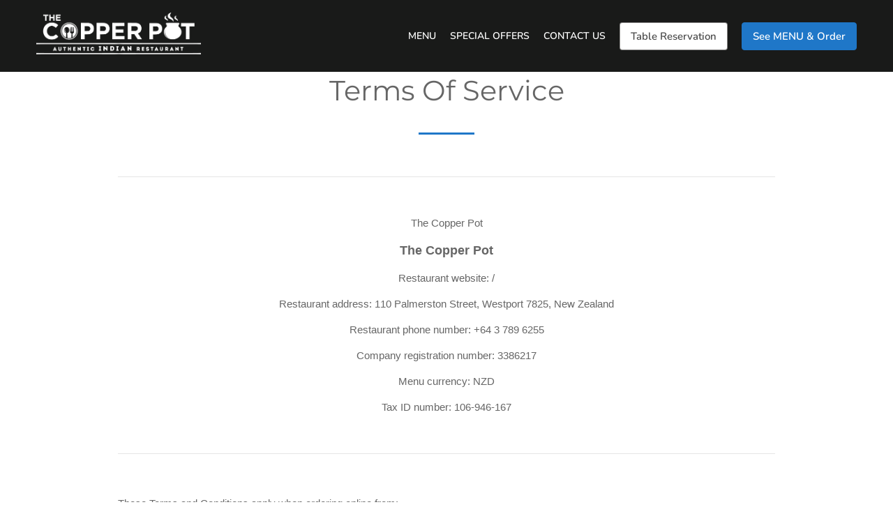

--- FILE ---
content_type: text/html; charset=utf-8
request_url: https://www.thecopperpot.co.nz/terms
body_size: 43597
content:
<!DOCTYPE html><html lang="en"><head><meta name="glfDetectUserAgent" value="User" /><meta http-equiv="Content-Type" content="text/html; charset=UTF-8"><meta charset="utf-8"><meta name="viewport" content="width=device-width, initial-scale=1.0, maximum-scale=1.0, user-scalable=0"><meta name="language" content="en"><meta name="description" content="Order Online for Takeaway or Book a Table. Here at The Copper Pot - Westport you&#039;ll experience delicious Indian, Asian, Kebab cuisine. Try our mouth-watering dishes, carefully prepared with fresh ingredients! At The Copper Pot, our recipe for success is simple – Great food &amp; care makes customers return every time."><meta name="keywords" content="the copper pot order online indian, asian, kebab"><meta property="og:title" content="Terms of Service"><meta property="og:type" content="website"><meta property="og:url" content="https://www.thecopperpot.co.nz/terms"><meta property="og:image" content="https://www.fbgcdn.com/pictures/33ebcf36-229e-4270-9b42-a5868fda3e07.jpg"><meta property="og:description" content="Order Online for Takeaway or Book a Table. Here at The Copper Pot - Westport you&#039;ll experience delicious Indian, Asian, Kebab cuisine. Try our mouth-watering dishes, carefully prepared with fresh ingredients! At The Copper Pot, our recipe for success is simple – Great food &amp; care makes customers return every time."><meta property="og:site_name" content="The Copper Pot"><meta name="twitter:card" content="summary_large_image"><meta property="twitter:domain" content="thecopperpot.co.nz"><meta property="twitter:url" content="https://www.thecopperpot.co.nz/terms"><meta name="twitter:title" content="Terms of Service"><meta name="twitter:description" content="Order Online for Takeaway or Book a Table. Here at The Copper Pot - Westport you&#039;ll experience delicious Indian, Asian, Kebab cuisine. Try our mouth-watering dishes, carefully prepared with fresh ingredients! At The Copper Pot, our recipe for success is simple – Great food &amp; care makes customers return every time."><meta name="twitter:image" content="https://www.fbgcdn.com/pictures/33ebcf36-229e-4270-9b42-a5868fda3e07.jpg"><title>Terms of Service</title><link rel="preload" href="https://www.fbgcdn.com/pictures/33ebcf36-229e-4270-9b42-a5868fda3e07.jpg" as="image"><link rel="icon shortcut" href="https://www.fbgcdn.com/websites/img/ico-32.png"><script>!function(){const e=function(e){if(e.href&&0===e.href.indexOf("https://fonts.googleapis.com"))return!0},n=document.getElementsByTagName("head")[0],t=n.insertBefore;n.insertBefore=function(o,f){e(o)||t.call(n,o,f)};const o=n.appendChild;n.appendChild=function(t){e(t)||o.call(n,t)}}();</script><script>window.checkPageSpeedCrawler=window.checkPageSpeedCrawler||function(){var e=document.querySelector('meta[name="glfDetectUserAgent"]')?document.querySelector('meta[name="glfDetectUserAgent"]').getAttribute("value"):"";return navigator.userAgent.indexOf("Speed Insights")>0||e.indexOf("Chrome-Lighthouse")>0||e.indexOf("Googlebot")>0};</script><style>@font-face{font-family:'Montserrat';src:url('https://www.fbgcdn.com/websites/fonts/Montserrat-Bold.eot');src:local(''),url('https://www.fbgcdn.com/websites/fonts/Montserrat-Bold.eot?#iefix') format('embedded-opentype'),url('https://www.fbgcdn.com/websites/fonts/Montserrat-Bold.woff2') format('woff2'),url('https://www.fbgcdn.com/websites/fonts/Montserrat-Bold.woff') format('woff'),url('https://www.fbgcdn.com/websites/fonts/Montserrat-Bold.ttf') format('truetype'),url('https://www.fbgcdn.com/websites/fonts/Montserrat-Bold.svg#Montserrat-Bold') format('svg');font-weight:bold;font-style:normal;font-display:swap}@font-face{font-family:'Montserrat';src:url('https://www.fbgcdn.com/websites/fonts/Montserrat-BoldItalic.eot');src:local(''),url('https://www.fbgcdn.com/websites/fonts/Montserrat-BoldItalic.eot?#iefix') format('embedded-opentype'),url('https://www.fbgcdn.com/websites/fonts/Montserrat-BoldItalic.woff2') format('woff2'),url('https://www.fbgcdn.com/websites/fonts/Montserrat-BoldItalic.woff') format('woff'),url('https://www.fbgcdn.com/websites/fonts/Montserrat-BoldItalic.ttf') format('truetype'),url('https://www.fbgcdn.com/websites/fonts/Montserrat-BoldItalic.svg#Montserrat-BoldItalic') format('svg');font-weight:bold;font-style:italic;font-display:swap}@font-face{font-family:'Montserrat';src:url('https://www.fbgcdn.com/websites/fonts/Montserrat-Italic.eot');src:local(''),url('https://www.fbgcdn.com/websites/fonts/Montserrat-Italic.eot?#iefix') format('embedded-opentype'),url('https://www.fbgcdn.com/websites/fonts/Montserrat-Italic.woff2') format('woff2'),url('https://www.fbgcdn.com/websites/fonts/Montserrat-Italic.woff') format('woff'),url('https://www.fbgcdn.com/websites/fonts/Montserrat-Italic.ttf') format('truetype'),url('https://www.fbgcdn.com/websites/fonts/Montserrat-Italic.svg#Montserrat-Italic') format('svg');font-weight:normal;font-style:italic;font-display:swap}@font-face{font-family:'Montserrat';src:url('https://www.fbgcdn.com/websites/fonts/Montserrat-Light.eot');src:local(''),url('https://www.fbgcdn.com/websites/fonts/Montserrat-Light.eot?#iefix') format('embedded-opentype'),url('https://www.fbgcdn.com/websites/fonts/Montserrat-Light.woff2') format('woff2'),url('https://www.fbgcdn.com/websites/fonts/Montserrat-Light.woff') format('woff'),url('https://www.fbgcdn.com/websites/fonts/Montserrat-Light.ttf') format('truetype'),url('https://www.fbgcdn.com/websites/fonts/Montserrat-Light.svg#Montserrat-Light') format('svg');font-weight:300;font-style:normal;font-display:swap}@font-face{font-family:'Montserrat';src:url('https://www.fbgcdn.com/websites/fonts/Montserrat-SemiBold.eot');src:local(''),url('https://www.fbgcdn.com/websites/fonts/Montserrat-SemiBold.eot?#iefix') format('embedded-opentype'),url('https://www.fbgcdn.com/websites/fonts/Montserrat-SemiBold.woff2') format('woff2'),url('https://www.fbgcdn.com/websites/fonts/Montserrat-SemiBold.woff') format('woff'),url('https://www.fbgcdn.com/websites/fonts/Montserrat-SemiBold.ttf') format('truetype'),url('https://www.fbgcdn.com/websites/fonts/Montserrat-SemiBold.svg#Montserrat-SemiBold') format('svg');font-weight:600;font-style:normal;font-display:swap}@font-face{font-family:'Montserrat';src:url('https://www.fbgcdn.com/websites/fonts/Montserrat-Regular.eot');src:local(''),url('https://www.fbgcdn.com/websites/fonts/Montserrat-Regular.eot?#iefix') format('embedded-opentype'),url('https://www.fbgcdn.com/websites/fonts/Montserrat-Regular.woff2') format('woff2'),url('https://www.fbgcdn.com/websites/fonts/Montserrat-Regular.woff') format('woff'),url('https://www.fbgcdn.com/websites/fonts/Montserrat-Regular.ttf') format('truetype'),url('https://www.fbgcdn.com/websites/fonts/Montserrat-Regular.svg#Montserrat-Regular') format('svg');font-weight:normal;font-style:normal;font-display:swap}@font-face{font-family:'Nunito';src:url('https://www.fbgcdn.com/websites/fonts/Nunito-BoldItalic.eot');src:local(''),url('https://www.fbgcdn.com/websites/fonts/Nunito-BoldItalic.eot?#iefix') format('embedded-opentype'),url('https://www.fbgcdn.com/websites/fonts/Nunito-BoldItalic.woff2') format('woff2'),url('https://www.fbgcdn.com/websites/fonts/Nunito-BoldItalic.woff') format('woff'),url('https://www.fbgcdn.com/websites/fonts/Nunito-BoldItalic.ttf') format('truetype'),url('https://www.fbgcdn.com/websites/fonts/Nunito-BoldItalic.svg#Nunito-BoldItalic') format('svg');font-weight:bold;font-style:italic;font-display:swap}@font-face{font-family:'Nunito';src:url('https://www.fbgcdn.com/websites/fonts/Nunito-Bold.eot');src:local(''),url('https://www.fbgcdn.com/websites/fonts/Nunito-Bold.eot?#iefix') format('embedded-opentype'),url('https://www.fbgcdn.com/websites/fonts/Nunito-Bold.woff2') format('woff2'),url('https://www.fbgcdn.com/websites/fonts/Nunito-Bold.woff') format('woff'),url('https://www.fbgcdn.com/websites/fonts/Nunito-Bold.ttf') format('truetype'),url('https://www.fbgcdn.com/websites/fonts/Nunito-Bold.svg#Nunito-Bold') format('svg');font-weight:bold;font-style:normal;font-display:swap}@font-face{font-family:'Nunito';src:url('https://www.fbgcdn.com/websites/fonts/Nunito-Italic.eot');src:local(''),url('https://www.fbgcdn.com/websites/fonts/Nunito-Italic.eot?#iefix') format('embedded-opentype'),url('https://www.fbgcdn.com/websites/fonts/Nunito-Italic.woff2') format('woff2'),url('https://www.fbgcdn.com/websites/fonts/Nunito-Italic.woff') format('woff'),url('https://www.fbgcdn.com/websites/fonts/Nunito-Italic.ttf') format('truetype'),url('https://www.fbgcdn.com/websites/fonts/Nunito-Italic.svg#Nunito-Italic') format('svg');font-weight:normal;font-style:italic;font-display:swap}@font-face{font-family:'Nunito';src:url('https://www.fbgcdn.com/websites/fonts/Nunito-Regular.eot');src:local(''),url('https://www.fbgcdn.com/websites/fonts/Nunito-Regular.eot?#iefix') format('embedded-opentype'),url('https://www.fbgcdn.com/websites/fonts/Nunito-Regular.woff2') format('woff2'),url('https://www.fbgcdn.com/websites/fonts/Nunito-Regular.woff') format('woff'),url('https://www.fbgcdn.com/websites/fonts/Nunito-Regular.ttf') format('truetype'),url('https://www.fbgcdn.com/websites/fonts/Nunito-Regular.svg#Nunito-Regular') format('svg');font-weight:normal;font-style:normal;font-display:swap}@font-face{font-family:'Nunito';src:url('https://www.fbgcdn.com/websites/fonts/Nunito-SemiBold.eot');src:local(''),url('https://www.fbgcdn.com/websites/fonts/Nunito-SemiBold.eot?#iefix') format('embedded-opentype'),url('https://www.fbgcdn.com/websites/fonts/Nunito-SemiBold.woff2') format('woff2'),url('https://www.fbgcdn.com/websites/fonts/Nunito-SemiBold.woff') format('woff'),url('https://www.fbgcdn.com/websites/fonts/Nunito-SemiBold.ttf') format('truetype'),url('https://www.fbgcdn.com/websites/fonts/Nunito-SemiBold.svg#Nunito-SemiBold') format('svg');font-weight:600;font-style:normal;font-display:swap}@font-face{font-family:'Nunito';src:url('https://www.fbgcdn.com/websites/fonts/Nunito-Light.eot');src:local(''),url('https://www.fbgcdn.com/websites/fonts/Nunito-Light.eot?#iefix') format('embedded-opentype'),url('https://www.fbgcdn.com/websites/fonts/Nunito-Light.woff2') format('woff2'),url('https://www.fbgcdn.com/websites/fonts/Nunito-Light.woff') format('woff'),url('https://www.fbgcdn.com/websites/fonts/Nunito-Light.ttf') format('truetype'),url('https://www.fbgcdn.com/websites/fonts/Nunito-Light.svg#Nunito-Light') format('svg');font-weight:300;font-style:normal;font-display:swap}/*! normalize.css v4.1.1 | MIT License | github.com/necolas/normalize.css */html{font-family:sans-serif;-ms-text-size-adjust:100%;-webkit-text-size-adjust:100%}body{margin:0}article,aside,details,figcaption,figure,footer,header,main,menu,nav,section,summary{display:block}audio,canvas,progress,video{display:inline-block}audio:not([controls]){display:none;height:0}progress{vertical-align:baseline}template,[hidden]{display:none}a{background-color:transparent;-webkit-text-decoration-skip:objects}a:active,a:hover{outline-width:0}abbr[title]{border-bottom:none;text-decoration:underline;-webkit-text-decoration:underline dotted;text-decoration:underline dotted}b,strong{font-weight:inherit}b,strong{font-weight:bolder}dfn{font-style:italic}h1{font-size:2em;margin:.67em 0}mark{background-color:#ff0;color:#000}small{font-size:80%}sub,sup{font-size:75%;line-height:0;position:relative;vertical-align:baseline}sub{bottom:-0.25em}sup{top:-0.5em}img{border-style:none}svg:not(:root){overflow:hidden}code,kbd,pre,samp{font-family:monospace, monospace;font-size:1em}figure{margin:1em 40px}hr{-webkit-box-sizing:content-box;box-sizing:content-box;height:0;overflow:visible}button,input,select,textarea{font:inherit;margin:0}optgroup{font-weight:bold}button,input{overflow:visible}button,select{text-transform:none}button,html [type="button"],[type="reset"],[type="submit"]{-webkit-appearance:button}button::-moz-focus-inner,[type="button"]::-moz-focus-inner,[type="reset"]::-moz-focus-inner,[type="submit"]::-moz-focus-inner{border-style:none;padding:0}button:-moz-focusring,[type="button"]:-moz-focusring,[type="reset"]:-moz-focusring,[type="submit"]:-moz-focusring{outline:1px dotted ButtonText}fieldset{border:1px solid #c0c0c0;margin:0 2px;padding:.35em .625em .75em}legend{-webkit-box-sizing:border-box;box-sizing:border-box;color:inherit;display:table;max-width:100%;padding:0;white-space:normal}textarea{overflow:auto}[type="checkbox"],[type="radio"]{-webkit-box-sizing:border-box;box-sizing:border-box;padding:0}[type="number"]::-webkit-inner-spin-button,[type="number"]::-webkit-outer-spin-button{height:auto}[type="search"]{-webkit-appearance:textfield;outline-offset:-2px}[type="search"]::-webkit-search-cancel-button,[type="search"]::-webkit-search-decoration{-webkit-appearance:none}::-webkit-input-placeholder{color:inherit;opacity:.54}::-webkit-file-upload-button{-webkit-appearance:button;font:inherit}body,div,p,span,section,header,nav,footer,a,ul,li,svg{-webkit-box-sizing:border-box;box-sizing:border-box}body:focus,div:focus,p:focus,span:focus,section:focus,header:focus,nav:focus,footer:focus,a:focus,ul:focus,li:focus,svg:focus{outline:2px solid #528FCC}body{font-family:"Nunito",sans-serif;font-size:16px;color:#4D4D4D;background-color:#fff}h1,h2,h3,h4{font-family:"Montserrat",sans-serif;text-align:center}h1{font-size:40px;font-weight:bold;text-transform:capitalize}h2{font-size:32px;font-weight:normal}hr{display:block;width:80px;height:3px;background-color:#1F77C8;border:none;margin:30px auto 40px}@media (min-width: 1024px){hr{margin:30px auto 60px}}section{margin:80px 24px;background-color:#fff}section h1{margin:0}section h2{color:#4d4d4d;margin:0;line-height:1em;text-transform:capitalize;word-wrap:break-word}@media (min-width: 1024px){section{margin:100px auto;max-width:942px}section:first-of-type:not(.real-time){margin-top:100px}section h2{font-size:40px}}.d-none{display:none}.d-flex{display:-webkit-box !important;display:-ms-flexbox !important;display:flex !important}.flex-column{-webkit-box-orient:vertical;-webkit-box-direction:normal;-ms-flex-direction:column;flex-direction:column}.ml-auto{margin-left:auto !important}.mt-auto{margin-top:auto !important}.mt-0{margin-top:0 !important}.w-100{width:100% !important}.pr-2{padding-right:.5rem !important}.pt-2{padding-top:.5rem !important}.pt-3{padding-top:1rem !important}.pl-2{padding-left:.5rem !important}.pl-4{padding-left:1rem !important}.separator{width:100%;border-top:solid 1px #e6e6e6;margin:.75rem 0}.cta-button{padding:12.5px;-webkit-box-sizing:border-box;box-sizing:border-box;background-color:#1F77C8;border:1px solid #1F77C8;border-radius:4px;color:#fff;font-size:15px;font-weight:600;line-height:15px;text-align:center;cursor:pointer;-webkit-user-select:none;-moz-user-select:none;-ms-user-select:none;user-select:none;text-decoration:none !important;margin:3px}.cta-button:hover{background-color:#1e72bf}.cta-button:active{-webkit-transform:translateY(1px);transform:translateY(1px)}.cta-button:focus{border-color:#ffffff !important;z-index:9}.cta-button.neutral{background-color:#ffffff;color:#4d4d4d;border:1px solid #16151380}.cta-button.neutral:hover{background-color:#fafafa}.cta-button.reservation{background-color:#ffffff;color:#4d4d4d;border:1px solid #16151380}.cta-button.reservation:hover{background-color:#fafafa}.center-text{text-align:center}.cookie-consent-manager-backdrop{position:fixed;display:-webkit-box;display:-ms-flexbox;display:flex;-ms-flex-line-pack:center;align-content:center;-webkit-box-pack:center;-ms-flex-pack:center;justify-content:center;-ms-flex-wrap:wrap;flex-wrap:wrap;-webkit-box-orient:horizontal;-webkit-box-direction:normal;-ms-flex-direction:row;flex-direction:row;width:100%;height:100%;z-index:9999}.body-overflow-hidden{overflow:hidden}.cookie-consent-manager-backdrop{background:rgba(0,0,0,0.7)}.cookie-consent-manager-display-none{display:none !important}.cookie-consent-manager-body{width:640px;min-height:200px;background:white;color:#333333}@media (max-width: 1024px){.cookie-consent-manager-body{position:fixed;width:100%;bottom:0}}.cookie-consent-manager-description{margin:24px}.cookie-consent-manager-description>h3{font-family:"Nunito",sans-serif;font-style:normal;font-weight:700;font-size:18px;line-height:24px;text-align:left;margin-bottom:24px}.cookie-consent-manager-description>p,li{font-family:"Nunito",sans-serif;font-style:normal;font-weight:400;font-size:14px;line-height:20px}.cookie-consent-manager-actions{display:-webkit-box;display:-ms-flexbox;display:flex;-webkit-box-orient:horizontal;-webkit-box-direction:reverse;-ms-flex-direction:row-reverse;flex-direction:row-reverse;-ms-flex-wrap:wrap;flex-wrap:wrap;margin:24px}@media (max-width: 1024px){.cookie-consent-manager-actions{-webkit-box-orient:vertical;-webkit-box-direction:reverse;-ms-flex-direction:column-reverse;flex-direction:column-reverse}}.cookie-consent-manager-separator{display:block;margin:24px 0;width:100%;height:1px;background-color:#e1e1e1;border:none}.cookie-consent-manager-button{background:#FFFFFF;-webkit-box-shadow:0 1px 1px rgba(0,0,0,0);box-shadow:0 1px 1px rgba(0,0,0,0);border:1px solid #333333;border-radius:4px;padding:10px 24px;font-family:"Nunito",sans-serif;font-style:normal;font-weight:700;font-size:14px;line-height:20px;cursor:pointer}.cookie-consent-manager-accessibility:focus-visible{outline:3px solid #2a71dc !important}.cookie-consent-manager-button-confirm-all{background-color:#666666;color:white}.cookie-consent-manager-button-reject{margin-right:12px}@media (max-width: 1024px){.cookie-consent-manager-button-reject{margin-right:0;margin-bottom:8px}}.cookie-consent-manager-button-approve{margin-right:12px;background:#333333;color:#FFFFFF;line-height:20px}@media (max-width: 1024px){.cookie-consent-manager-button-approve{margin-right:0;margin-bottom:8px}}.cookie-consent-manager-options{padding-left:24px;padding-right:24px;max-height:463px;overflow:auto}.cookie-consent-manager-option{background:#F5F5F5}.cookie-consent-manager-option-header{font-family:"Nunito",sans-serif;font-style:normal;font-weight:700;font-size:14px;line-height:24px;display:-webkit-box;display:-ms-flexbox;display:flex;margin-bottom:8px}.cookie-consent-manager-option-header p{margin-top:12px;margin-right:12px;margin-left:8px}.cookie-consent-manager-option-header p:first-child{margin-right:0;margin-left:12px;cursor:pointer}.cookie-consent-manager-option-header>.cookie-consent-manager-option-description>.option-icon::after{content:'\02795'}.cookie-consent-manager-option-header>.cookie-consent-manager-option-description>.option-icon.active::after{content:'\02796'}.cookie-consent-manager-option-description{display:-webkit-box;display:-ms-flexbox;display:flex}.cookie-consent-manager-option-body>p{margin-top:0;font-size:14px;margin-left:39px;margin-right:24px;font-family:"Nunito",sans-serif;line-height:20px}.cookie-consent-manager-option-body{display:none;padding-bottom:24px;margin-bottom:8px}.cookie-consent-manager-option-body ul{margin-top:0;margin-left:16px}.cookie-consent-manager-toggle{-ms-flex-item-align:center;align-self:center;margin-left:auto;margin-right:16px}.cookie-consent-manager-switch{position:relative;display:inline-block;width:38px;height:20px}.cookie-consent-manager-switch input{opacity:0;width:0;height:0}.cookie-consent-manager-slider{position:absolute;cursor:pointer;top:0;left:0;right:0;bottom:0;background-color:#ccc;-webkit-transition:.4s;transition:.4s}.cookie-consent-manager-slider:before{position:absolute;content:"";height:16px;width:16px;left:2px;bottom:2px;background-color:white;-webkit-transition:.4s;transition:.4s}.cookie-consent-manager-description>p #read-policy,.cookie-consent-manager-description>p #change-options{text-decoration:underline;font-weight:700;cursor:pointer;color:#333333}.cookie-consent-manager-description>p #read-policy{font-weight:400}.cookie-consent-manager-option-body>p #view-required-cookies-link,.cookie-consent-manager-option-body>p #view-functional-cookies-link,.cookie-consent-manager-option-body>p #view-advertising-cookies-link{text-decoration:underline;font-weight:400;cursor:pointer}input:checked+.cookie-consent-manager-slider{background-color:#528FCC}input:disabled+.cookie-consent-manager-slider{opacity:.5}input:focus+.cookie-consent-manager-slider{-webkit-box-shadow:0 0 1px #528FCC;box-shadow:0 0 1px #528FCC}input:checked+.cookie-consent-manager-slider:before{-webkit-transform:translateX(18px);transform:translateX(18px)}.cookie-consent-manager-slider.round{border-radius:34px}.cookie-consent-manager-slider.round:before{border-radius:50%}.wrapper{width:100%;overflow:hidden}.hidden{position:absolute;left:-10000px;top:auto;height:0;overflow:hidden}.hidden-screen-reader{position:absolute;left:-10000px;top:auto;overflow:hidden}.display-none{display:none !important}@media (min-width: 1024px){.wrapper-boxed{background-image:url("https://www.fbgcdn.com/websites/img/background.jpg");background-repeat:repeat}.wrapper-boxed>.wrapper{width:1024px;margin:0 auto;-webkit-box-shadow:0 0 10px rgba(0,0,0,0.08);box-shadow:0 0 10px rgba(0,0,0,0.08);background-color:#fff}.wrapper-boxed .nav-announcement-container{width:1024px;margin:0 auto}.wrapper-boxed .nav-header-container{width:1024px;margin:0 auto}.wrapper-boxed .nav-header{margin:0 auto}.wrapper-boxed section.disclaimer-container{margin-top:150px}}.nav-container{position:fixed;top:0;left:0;right:0;color:#fff;z-index:3}.nav-announcement-container{background-color:#EF4E4B;-webkit-transition:-webkit-transform .3s ease-out;transition:-webkit-transform .3s ease-out;transition:transform .3s ease-out;transition:transform .3s ease-out, -webkit-transform .3s ease-out}.nav-announcement{padding:0 16px;margin:0 auto;display:-webkit-box;display:-ms-flexbox;display:flex;-webkit-box-orient:horizontal;-webkit-box-direction:normal;-ms-flex-direction:row;flex-direction:row;gap:16px;font-size:12px;font-weight:400;line-height:16px}@media (min-width: 1024px){.nav-announcement{max-width:942px;padding:0}}.nav-announcement .nav-announcement-message{margin:16px 0;-webkit-box-flex:1;-ms-flex:1;flex:1}.nav-announcement .nav-announcement-message .nav-announcement-name{display:-webkit-box;display:-ms-flexbox;display:flex;-webkit-box-orient:horizontal;-webkit-box-direction:normal;-ms-flex-direction:row;flex-direction:row;gap:16px;-webkit-box-align:center;-ms-flex-align:center;align-items:center;font-size:24px;font-weight:400;line-height:26px;text-align:left}.nav-announcement .nav-announcement-message .nav-announcement-name>svg{fill:#fff;width:32px;height:32px;-webkit-box-flex:0;-ms-flex:0 0 32px;flex:0 0 32px}.nav-announcement .nav-announcement-message .nav-announcement-description{margin-left:48px;margin-top:8px}.nav-announcement .nav-announcement-message .nav-announcement-description p{margin:0}.nav-announcement .nav-announcement-close{background-color:rgba(0,0,0,0.1);display:-webkit-box;display:-ms-flexbox;display:flex;-webkit-box-align:center;-ms-flex-align:center;align-items:center;cursor:pointer}.nav-announcement .nav-announcement-close>svg{width:16px;height:16px;fill:#A13532;fill:rgba(0,0,0,0.3);margin:16px}.nav-announcement .nav-announcement-close:hover{background-color:rgba(0,0,0,0.13)}.nav-announcement .nav-announcement-close:hover>svg{fill:rgba(0,0,0,0.4)}.nav-announcement-placeholder{background-color:#191A19;-webkit-transition:max-height .2s ease-out;transition:max-height .2s ease-out}.nav-header-container{background-color:transparent;font-size:14px;-webkit-transition:background-color .3s ease-out;transition:background-color .3s ease-out}@media (min-width: 1024px){.nav-header-container{padding:0 50px}}.nav-header-container.active{background-color:#191A19}.nav-header{display:-webkit-box;display:-ms-flexbox;display:flex;position:relative;-webkit-box-align:center;-ms-flex-align:center;align-items:center;padding:16px;font-size:14px;margin:0 auto}.nav-header .nav-header-icon>svg{height:28px;fill:#fff;margin-right:10px;vertical-align:middle}.nav-header .nav-header-name{font-weight:600;text-decoration:none;color:#fff;white-space:nowrap;overflow:hidden;display:block;text-overflow:ellipsis;padding-right:20px}.nav-header .nav-header-menu{padding:20px 16px;margin:-20px -16px;-webkit-box-flex:1;-ms-flex-positive:1;flex-grow:1}.nav-header .nav-header-menu>svg{fill:#fff;vertical-align:middle;cursor:pointer}.nav-header .nav-header-menu .nav-open-menu{width:26px;height:17px;float:right}.nav-header .nav-header-menu .nav-hide-menu{display:none;width:20px;height:19px;float:right}.nav-header .nav-header-menu.active>.nav-open-menu{display:none}.nav-header .nav-header-menu.active>.nav-hide-menu{display:block}@media (min-width: 1024px){.nav-header{max-width:1300px;padding:18px 0;-ms-flex-wrap:wrap;flex-wrap:wrap}.nav-header .nav-header-name{font-size:20px;max-width:510px;-ms-flex-negative:0;flex-shrink:0;padding-right:0;padding-left:2px}.nav-header .nav-header-icon>svg{height:40px}.nav-header .nav-header-menu{-webkit-box-flex:1;-ms-flex-positive:1;flex-grow:1;-ms-flex-negative:1;flex-shrink:1;padding:0;margin:0;overflow:hidden}.nav-header .nav-header-menu>.nav-open-menu,.nav-header .nav-header-menu>.nav-hide-menu{display:none !important}}.nav-expanded-menu{visibility:hidden;opacity:0;-webkit-transition:visibility 0s linear .4s,opacity .4s ease-out;transition:visibility 0s linear .4s,opacity .4s ease-out;position:absolute;left:0;right:0;top:100%;background-color:#191A19;-webkit-box-shadow:0 1px 3px rgba(0,0,0,0.15);box-shadow:0 1px 3px rgba(0,0,0,0.15);max-height:calc(100vh - 60px);overflow:auto}.nav-expanded-menu .cta-button{display:block;padding:10px;font-weight:600;font-size:15px;line-height:20px;padding:9px 15px;margin:0px 10px}@media (min-width: 1024px){.nav-expanded-menu .cta-button{white-space:normal;-webkit-box-align:center;-ms-flex-align:center;align-items:center;display:-webkit-box;display:-ms-flexbox;display:flex}}.nav-header-menu.active>.nav-expanded-menu{visibility:visible;opacity:1;-webkit-transition:visibility 0s linear 0s,opacity .4s ease-out;transition:visibility 0s linear 0s,opacity .4s ease-out}.nav-expanded-menu>ul{margin:0;padding:0}.nav-expanded-menu>ul>li{list-style-type:none;text-align:center}.nav-expanded-menu>ul>li.nav-cta{display:none}@media (min-width: 1024px){.nav-expanded-menu>ul>li.nav-cta{display:-webkit-box;display:-ms-flexbox;display:flex;-webkit-box-orient:horizontal;-webkit-box-direction:normal;-ms-flex-direction:row;flex-direction:row;padding:15px;-webkit-box-pack:center;-ms-flex-pack:center;justify-content:center}}.nav-expanded-menu>ul>li>a{display:block;padding:15px;color:rgba(255,255,255,0.6);font-size:14px;font-weight:600;text-transform:uppercase;text-decoration:none;line-height:1em}.nav-expanded-menu>ul>li>a:hover,.nav-expanded-menu>ul>li>a:focus,.nav-expanded-menu>ul>li>a:visited{color:rgba(255,255,255,0.6);text-decoration:none}@media (min-width: 1024px){.nav-expanded-menu{visibility:visible;opacity:1;position:static;background-color:transparent;-webkit-box-shadow:none;box-shadow:none;-webkit-transition:none;transition:none}.nav-expanded-menu>ul{display:-webkit-box;display:-ms-flexbox;display:flex;-webkit-box-align:center;-ms-flex-align:center;align-items:center;-webkit-box-pack:end;-ms-flex-pack:end;justify-content:flex-end}.nav-expanded-menu>ul>li{padding:0;margin:0 10px;text-overflow:ellipsis;white-space:nowrap;-ms-flex-negative:1;flex-shrink:1;max-width:30%}.nav-expanded-menu>ul>li.nav-cta{padding:2px 2px 2px 0px;max-width:40%}.nav-expanded-menu>ul>li.nav-cta :last-child{margin-right:0}.nav-expanded-menu>ul>li.nav-cta :first-child{margin-left:0}.nav-expanded-menu>ul>li:first-of-type{margin-left:0}.nav-expanded-menu>ul>li:last-of-type{-ms-flex-negative:0;flex-shrink:0;-webkit-box-flex:0;-ms-flex-positive:0;flex-grow:0;margin-right:0;border-radius:3px;display:-webkit-box;display:-ms-flexbox;display:flex}.nav-expanded-menu>ul>li>a,.nav-expanded-menu>ul>li>a:visited{display:inline;padding:0;color:#fff;-webkit-transition:color .3s ease-out;transition:color .3s ease-out}.nav-expanded-menu>ul>li>a:hover,.nav-expanded-menu>ul>li>a:focus{color:#NaNNaNNaN}}.staging-container.legal-page{margin-bottom:75px}.staging{min-height:50vh;-webkit-box-sizing:border-box;box-sizing:border-box;padding-top:70px;background-color:#000;position:relative;z-index:1;display:-webkit-box;display:-ms-flexbox;display:flex;-webkit-box-orient:vertical;-webkit-box-direction:normal;-ms-flex-direction:column;flex-direction:column;-webkit-box-pack:center;-ms-flex-pack:center;justify-content:center;-webkit-box-align:center;-ms-flex-align:center;align-items:center}.staging .staging-logo{display:block;text-align:center}.staging .staging-logo>svg{height:100px}.staging>h3{padding:10px;font-family:"Nunito",sans-serif;background-color:rgba(0,0,0,0.5);color:#ccc;margin:auto 0 0 0;font-size:14px;font-weight:bold}.staging>h3>svg{display:none;width:13px;height:9px;fill:#ccc;margin:0 20px}.simple-page .staging{min-height:255px}@media (min-width: 1024px){.staging{height:640px}.staging .staging-logo>svg{height:150px}.staging>h3{font-size:16px;padding:20px}.staging>h3>svg{display:inline-block}.simple-page .staging{height:480px}}.staging-background{content:"";background-size:cover;background-position:center;top:0;left:0;bottom:0;right:0;position:absolute;z-index:-1}.staging-background:after{content:"";height:100%;position:absolute;top:0;left:0;right:0;background:-webkit-gradient(linear, left top, left bottom, from(rgba(0,0,0,0.75)), to(rgba(0,0,0,0.4)));background:linear-gradient(180deg, rgba(0,0,0,0.75) 0%, rgba(0,0,0,0.4) 100%)}.simple-page .staging-background:after{background:-webkit-gradient(linear, left top, left bottom, from(rgba(0,0,0,0.9)), to(rgba(0,0,0,0.7)));background:linear-gradient(180deg, rgba(0,0,0,0.9) 0%, rgba(0,0,0,0.7) 100%)}.staging-headlines{overflow:hidden;-webkit-box-flex:1;-ms-flex-positive:1;flex-grow:1;display:-webkit-box;display:-ms-flexbox;display:flex;-webkit-box-orient:vertical;-webkit-box-direction:normal;-ms-flex-direction:column;flex-direction:column;-webkit-box-pack:center;-ms-flex-pack:center;justify-content:center;margin-bottom:60px}.staging-headlines>h1{font-size:40px;font-weight:bold;color:#fff;padding:0 15px;margin:0;word-wrap:break-word}.staging-headlines>h2{font-family:"Nunito",sans-serif;font-size:16px;font-weight:400;text-transform:uppercase;margin-top:20px;padding:0 15px;color:#fff}.simple-page .staging-headlines>h1{font-weight:normal;font-style:normal}.simple-page .staging-headlines>h2{font-size:22px;font-weight:400}@media (min-width: 1024px){.staging-headlines{max-width:942px}.staging-headlines>h1{font-size:60px}.staging-headlines>h2{font-size:24px}}.real-time{display:-webkit-box;display:-ms-flexbox;display:flex;-webkit-box-orient:vertical;-webkit-box-direction:normal;-ms-flex-direction:column;flex-direction:column;position:relative;background-color:#fff;padding:32px;-webkit-box-sizing:border-box;box-sizing:border-box;-webkit-box-shadow:0 4px 14px 0 rgba(0,0,0,0.2);box-shadow:0 4px 14px 0 rgba(0,0,0,0.2);border-radius:8px;z-index:1;margin-top:-60px}@media (min-width: 1024px){.real-time{margin-top:-60px;padding:40px;max-width:942px}}.real-time .real-time-header{font-weight:400;font-family:"Montserrat",sans-serif;font-size:16px;line-height:20px;margin-bottom:24px}@media (min-width: 1024px){.real-time .real-time-header{font-size:18px;line-height:32px}}.real-time .real-time-button{position:relative;color:#4D4D4D;font-size:18px;line-height:32px;text-align:center}@media (min-width: 1024px){.real-time .real-time-button{-webkit-box-flex:1;-ms-flex-positive:1;flex-grow:1}.real-time .real-time-button>p{margin:0 0 20px;font-size:24px}}.real-time-buttons{display:-webkit-box;display:-ms-flexbox;display:flex;-webkit-box-pack:center;-ms-flex-pack:center;justify-content:center;-webkit-box-orient:horizontal;-webkit-box-direction:normal;-ms-flex-direction:row;flex-direction:row;-ms-flex-wrap:wrap;flex-wrap:wrap}.real-time-buttons .cta-button{font-size:15px;line-height:20px;padding:9px 15px;min-width:180px;height:50px;display:-webkit-box;display:-ms-flexbox;display:flex;-webkit-box-pack:center;-ms-flex-pack:center;justify-content:center;-webkit-box-align:center;-ms-flex-align:center;align-items:center;margin:6px 8px}@media (min-width: 1024px){.real-time-buttons .cta-button{height:60px;margin:0px 15px;font-size:18px;line-height:24px;min-width:210px;padding:17px 19px}}.isvg-circle-hang{-webkit-filter:drop-shadow(0 3px 14px rgba(0,0,0,0.25));filter:drop-shadow(0 3px 14px rgba(0,0,0,0.25))}.opening-hours-wrapper{display:-webkit-box;display:-ms-flexbox;display:flex;-webkit-box-pack:center;-ms-flex-pack:center;justify-content:center}.opening-hours{display:-webkit-box;display:-ms-flexbox;display:flex;-webkit-box-pack:center;-ms-flex-pack:center;justify-content:center;-webkit-box-orient:vertical;-webkit-box-direction:normal;-ms-flex-direction:column;flex-direction:column;gap:30px}.opening-hours .message,.opening-hours .hours{border:1px solid #16151380;border-radius:8px}.opening-hours .message{font-size:14px;font-weight:600;line-height:20px;text-align:center;color:#4D4D4D;padding:15px 23px}.opening-hours .message.red{color:#ffffff;border:1px solid #EF4E4B;background-color:#EF4E4B}.opening-hours .message>div{margin-top:16px}.opening-hours .hours{padding:23px;color:#4D4D4D;font-size:14px;font-weight:400;line-height:20px;display:-webkit-box;display:-ms-flexbox;display:flex;-webkit-box-orient:vertical;-webkit-box-direction:normal;-ms-flex-direction:column;flex-direction:column;gap:12px}@media (min-width: 1024px){.opening-hours .hours{font-size:16px;line-height:24px}}.opening-hours .hours .entry{display:-webkit-box;display:-ms-flexbox;display:flex;gap:12px;-webkit-box-align:center;-ms-flex-align:center;align-items:center}.opening-hours .hours .entry>div:first-of-type{-webkit-box-flex:1;-ms-flex-positive:1;flex-grow:1}.opening-hours .hours .entry>div:last-of-type{white-space:nowrap}@media (min-width: 1024px){.opening-hours .hours .entry{gap:32px}}.opening-hours .hours .entry-seperator{margin:12px 0;width:100%;height:1px;background-color:#16151380}.opening-hours .hours .entry-title{display:-webkit-box;display:-ms-flexbox;display:flex;gap:8px;font-weight:600;-webkit-box-align:center;-ms-flex-align:center;align-items:center}.opening-hours .hours .entry-title svg{width:24px;height:24px;fill:#4D4D4D}.gallery .gallery-description{text-align:center;margin-block:1em}.gallery .horizontal-list-container{width:100%;height:165px;overflow:hidden;display:-webkit-box;display:-ms-flexbox;display:flex;-webkit-box-pack:center;-ms-flex-pack:center;justify-content:center}.gallery .horizontal-list{height:200px;overflow:scroll;overflow-y:hidden;white-space:nowrap;display:-webkit-box;display:-ms-flexbox;display:flex;position:relative;gap:15px;-webkit-box-pack:start;-ms-flex-pack:start;justify-content:flex-start}.gallery .horizontal-list .entry{width:220px;height:165px;-ms-flex-negative:0;flex-shrink:0;position:relative;border-radius:4px;overflow:hidden}@media (hover:hover){.gallery .horizontal-list .entry>div{bottom:-50px !important}.gallery .horizontal-list .entry:hover img{-webkit-transform:scale(1.15);transform:scale(1.15)}.gallery .horizontal-list .entry:hover>div{bottom:0 !important}}.gallery .horizontal-list .entry img{width:220px;height:165px;-webkit-transition:-webkit-transform .35s ease;transition:-webkit-transform .35s ease;transition:transform .35s ease;transition:transform .35s ease, -webkit-transform .35s ease}.gallery .horizontal-list .entry>div{position:absolute;height:30px;bottom:0;left:0;right:0;text-align:center;color:#4D4D4D;font-size:13px;font-weight:700;padding:0 15px;line-height:30px;background-color:rgba(255,255,255,0.8);overflow:hidden;text-overflow:ellipsis;white-space:nowrap;-webkit-transition:bottom .35s ease;transition:bottom .35s ease}.gallery .horizontal-list .entry .gallery-image:focus img{outline:2px solid #528FCC;outline-offset:-2px}@media (min-width: 1024px){.gallery .horizontal-list-container{height:auto;overflow:auto;margin:60px 0 -30px 0}.gallery .horizontal-list{height:auto;overflow:auto;white-space:normal;-ms-flex-wrap:wrap;flex-wrap:wrap;max-width:942px;margin:0 auto;gap:30px;-webkit-box-pack:center;-ms-flex-pack:center;justify-content:center}.gallery .horizontal-list .entry{width:290px;height:220px}.gallery .horizontal-list .entry img{width:290px;height:220px}.gallery .horizontal-list .entry>div{height:50px;font-size:16px;padding:0 20px;line-height:50px}}.gallery .horizontal-list-overlay{width:18px;background:red;position:sticky;top:0;bottom:0;-ms-flex-negative:0;flex-shrink:0;z-index:1}.gallery .horizontal-list-overlay.left{left:0;margin-right:-15px;background:-webkit-gradient(linear, right top, left top, from(rgba(255,255,255,0)), to(#fff));background:linear-gradient(-90deg, rgba(255,255,255,0) 0%, #fff 100%)}.gallery .horizontal-list-overlay.right{right:0;margin-left:-15px;background:-webkit-gradient(linear, left top, right top, from(rgba(255,255,255,0)), to(#fff));background:linear-gradient(90deg, rgba(255,255,255,0) 0%, #fff 100%)}@media (min-width: 1024px){.gallery .horizontal-list-overlay{display:none}}.certificates .entry-container{display:-webkit-box;display:-ms-flexbox;display:flex;-ms-flex-wrap:wrap;flex-wrap:wrap;-webkit-box-pack:center;-ms-flex-pack:center;justify-content:center;gap:29px;margin:0 auto}.certificates .entry-container .entry{max-width:100%;border:1px solid #D9D9D9;border-radius:4px;-webkit-transition:border .4s ease-out,-webkit-box-shadow .4s ease-out;transition:border .4s ease-out,-webkit-box-shadow .4s ease-out;transition:border .4s ease-out,box-shadow .4s ease-out;transition:border .4s ease-out,box-shadow .4s ease-out,-webkit-box-shadow .4s ease-out;padding:31px 23px;text-align:center;color:#4D4D4D;text-decoration:none}.certificates .entry-container .entry .entry-content{max-width:100%;width:279px;overflow:hidden}@media (min-width: 1024px){.certificates .entry-container .entry .entry-content{width:165px;max-width:100%}}.certificates .entry-container .entry .entry-content svg{width:45px;height:45px;fill:#CCCCCC;margin-bottom:14px}.certificates .entry-container .entry .entry-content .entry-header{font-size:12px;font-weight:700;line-height:20px}.certificates .entry-container .entry .entry-content .entry-description{font-size:10px;font-weight:400;line-height:16px;margin-top:8px}@media (hover:hover){.certificates .entry-container .entry:hover{-webkit-box-shadow:0 4px 16px 0 rgba(0,0,0,0.1);box-shadow:0 4px 16px 0 rgba(0,0,0,0.1);border:1px solid #191A19}}.certificates .entry-container .entry .entry-popup-background{display:none;position:fixed;top:0;left:0;right:0;bottom:0;background-color:rgba(0,0,0,0.8);z-index:10}.certificates .entry-container .entry.popup .entry-popup-background{display:block}.certificates .entry-container .entry.popup .entry-popup{display:block}.certificates .entry-container .entry .entry-popup{display:none;position:fixed;top:30%;left:50%;-webkit-transform:translateX(-50%);transform:translateX(-50%);background-color:#191A19;border-radius:4px;padding:25px 30px;color:#fff;font-size:16px;text-align:left;line-height:24px;font-weight:bold;z-index:15}.certificates .entry-container .entry .entry-popup .links{display:-webkit-box;display:-ms-flexbox;display:flex}.certificates .entry-container .entry .entry-popup .links>div:first-of-type{margin-right:20px}.certificates .entry-container .entry .entry-popup .links a{color:#FFF;font-size:14px;text-decoration:underline;font-weight:normal}.awards{display:-webkit-box;display:-ms-flexbox;display:flex;-webkit-box-pack:center;-ms-flex-pack:center;justify-content:center;-ms-flex-wrap:wrap;flex-wrap:wrap;gap:30px}.awards .entry{position:relative;border-radius:4px;overflow:hidden;width:327px}@media (min-width: 1024px){.awards .entry{width:456px}}.awards .entry img{display:block;width:100%}.awards .entry>div{position:absolute;height:30px;bottom:0;left:0;right:0;text-align:center;color:#4D4D4D;font-size:14px;font-weight:700;padding:0 15px;line-height:30px;background-color:rgba(255,255,255,0.8);overflow:hidden;text-overflow:ellipsis;white-space:nowrap;-webkit-transition:bottom .35s ease;transition:bottom .35s ease}@media (min-width: 1024px){.awards .entry>div{height:50px;font-size:16px;padding:0 20px;line-height:50px}}.announcement{position:relative;margin:80px 0;padding:0;background-color:#191A19;text-align:center}.announcement .announcement-inner{padding:60px 24px}.announcement .announcement-inner svg{width:64px;height:64px;fill:#fff}.announcement .announcement-inner h2{font-size:20px;font-weight:400;line-height:28px;color:#fff;margin:32px 0}.announcement .announcement-inner>div{font-size:14px;font-weight:400;line-height:20px;color:#fff}.announcement .announcement-inner p:last-of-type{margin-bottom:0}@media (min-width: 1024px){.announcement{margin:100px 0;max-width:none}.announcement .announcement-inner{max-width:942px;margin:0 auto;padding:60px 0}.announcement .announcement-inner h2{font-size:32px;line-height:42px}.announcement .announcement-inner>div{font-size:16px;line-height:20px}}.external-links{text-align:center}.external-links p{padding-bottom:15px}.external-links .cta-button{max-width:100%;min-width:300px;height:50px;display:-webkit-inline-box;display:-ms-inline-flexbox;display:inline-flex;-webkit-box-pack:center;-ms-flex-pack:center;justify-content:center;-webkit-box-align:center;-ms-flex-align:center;align-items:center}.external-links .cta-button svg{opacity:.7;width:16px;height:16px;fill:#ffffff}.external-links .cta-button.neutral svg{fill:#4d4d4d}.external-links .cta-button .text{text-transform:uppercase;font-size:14px;font-weight:700;padding-left:16px}.jobs .email-link{margin:24px 0 12px 0;min-width:0}@media (min-width: 1024px){.jobs .email-link{margin:0 30px 0}}.jobs .email-link>span{display:block;color:#161513b3;font-size:10px;line-height:16px;text-align:left;margin-bottom:5px}@media (min-width: 1024px){.jobs .email-link>span{font-size:12px}}.jobs .email-link>a{display:block;color:#136FD2;font-size:12px;text-decoration:none;line-height:16px}@media (min-width: 1024px){.jobs .email-link>a{font-size:14px}}.jobs .email-link>a:hover{text-decoration:underline}.jobs .email-link>a>span{display:block;word-break:break-all}.jobs .entry{padding:30px 24px;border:1px solid #D9D9D9;border-radius:4px;margin-bottom:30px}.jobs .entry p{margin-top:10px;margin-bottom:5px}.jobs .entry .entry-header{display:-webkit-box;display:-ms-flexbox;display:flex;-webkit-box-orient:vertical;-webkit-box-direction:normal;-ms-flex-direction:column;flex-direction:column}@media (min-width: 1024px){.jobs .entry .entry-header{-webkit-box-orient:horizontal;-webkit-box-direction:normal;-ms-flex-direction:row;flex-direction:row}}.jobs .entry .entry-header>div:first-of-type{-webkit-box-flex:1;-ms-flex-positive:1;flex-grow:1;-ms-flex-negative:0;flex-shrink:0}.jobs .entry .entry-header>div:first-of-type>h3{font-size:20px;font-weight:700;line-height:26px;text-align:left;margin:0 0 4px;color:#4D4D4D}@media (min-width: 1024px){.jobs .entry .entry-header>div:first-of-type>h3{font-size:24px}}.jobs .entry .entry-header>div:first-of-type>span{font-size:10px;font-weight:400;line-height:16px;text-align:left;color:#161513b3}@media (min-width: 1024px){.jobs .entry .entry-header>div:first-of-type>span{font-size:12px}}.jobs .entry .entry-title{font-size:12px;font-weight:600;line-height:16px;color:#4D4D4D;margin:20px 0 12px}@media (min-width: 1024px){.jobs .entry .entry-title{font-size:14px;line-height:20px}}.jobs .entry .entry-title+div{font-size:12px;font-weight:400;line-height:16px;color:#4D4D4D}@media (min-width: 1024px){.jobs .entry .entry-title+div{font-size:14px;line-height:20px}}.jobs .entry .entry-title+div b,.jobs .entry .entry-title+div strong{font-weight:600}.jobs .entry .cta-button{display:-webkit-inline-box;display:-ms-inline-flexbox;display:inline-flex;-webkit-box-pack:center;-ms-flex-pack:center;justify-content:center;-webkit-box-align:center;-ms-flex-align:center;align-items:center;padding:12px;margin:0px}@media (min-width: 1024px){.jobs .entry .cta-button{-ms-flex-item-align:start;align-self:flex-start}}.jobs .entry .cta-button svg{width:16px;height:16px;fill:#4D4D4D}.jobs .entry .cta-button.neutral svg{fill:#4d4d4d}.jobs .entry .cta-button .text{font-size:14px;font-weight:600;line-height:16px;padding-right:8px}.social-media .social-media-description{font-size:16px;font-weight:400;line-height:20px;text-align:center;margin-bottom:24px}.social-media .entry-container{display:-webkit-box;display:-ms-flexbox;display:flex;-ms-flex-wrap:wrap;flex-wrap:wrap;-webkit-box-pack:center;-ms-flex-pack:center;justify-content:center;-webkit-box-align:center;-ms-flex-align:center;align-items:center;gap:24px 30px;margin:0 auto}.social-media .entry-container .entry{width:132px;height:110px;display:-webkit-box;display:-ms-flexbox;display:flex;-webkit-box-pack:center;-ms-flex-pack:center;justify-content:center;-webkit-box-align:center;-ms-flex-align:center;align-items:center;border:1px solid #16151380;border-radius:4px;-webkit-transition:border .4s ease-out,-webkit-box-shadow .4s ease-out;transition:border .4s ease-out,-webkit-box-shadow .4s ease-out;transition:border .4s ease-out,box-shadow .4s ease-out;transition:border .4s ease-out,box-shadow .4s ease-out,-webkit-box-shadow .4s ease-out}.social-media .entry-container .entry svg{height:40px;width:40px;fill:#191A19}@media (hover:hover){.social-media .entry-container .entry:hover{-webkit-box-shadow:0 4px 16px 0 rgba(0,0,0,0.1);box-shadow:0 4px 16px 0 rgba(0,0,0,0.1);border:1px solid #191A19}}.review-portals .entry-container{display:-webkit-box;display:-ms-flexbox;display:flex;-ms-flex-wrap:wrap;flex-wrap:wrap;-webkit-box-pack:center;-ms-flex-pack:center;justify-content:center;-webkit-box-align:center;-ms-flex-align:center;align-items:center;gap:24px 30px;margin:0 auto}.review-portals .entry-container .entry{width:213px;height:213px;display:-webkit-box;display:-ms-flexbox;display:flex;-webkit-box-pack:center;-ms-flex-pack:center;justify-content:center;-webkit-box-align:center;-ms-flex-align:center;align-items:center;border:1px solid #D9D9D9;border-radius:4px;-webkit-transition:border .4s ease-out,-webkit-box-shadow .4s ease-out;transition:border .4s ease-out,-webkit-box-shadow .4s ease-out;transition:border .4s ease-out,box-shadow .4s ease-out;transition:border .4s ease-out,box-shadow .4s ease-out,-webkit-box-shadow .4s ease-out}.review-portals .entry-container .entry>div{width:145px;height:88px}@media (hover:hover){.review-portals .entry-container .entry:hover{-webkit-box-shadow:0 4px 16px 0 rgba(0,0,0,0.1);box-shadow:0 4px 16px 0 rgba(0,0,0,0.1);border:1px solid #191A19}}@media (min-width: 1024px){.contact{padding:60px 40px;background-color:#FAFAFA;margin:100px 0;max-width:none}.contact .contact-wrapper{margin:0 auto;max-width:1300px}.contact .contact-wrapper>h2{text-align:left}.contact .contact-wrapper>hr{margin:30px 0 40px}}.contact .contact-container{display:-webkit-box;display:-ms-flexbox;display:flex;-webkit-box-orient:vertical;-webkit-box-direction:normal;-ms-flex-direction:column;flex-direction:column}@media (min-width: 1024px){.contact .contact-container{-webkit-box-orient:horizontal;-webkit-box-direction:normal;-ms-flex-direction:row;flex-direction:row}}.contact .contact-info{-webkit-box-flex:1;-ms-flex:1;flex:1;display:-webkit-box;display:-ms-flexbox;display:flex;-webkit-box-orient:vertical;-webkit-box-direction:normal;-ms-flex-direction:column;flex-direction:column}@media (min-width: 1024px){.contact .contact-info{padding-right:56px}}.contact .contact-info .info{-webkit-box-flex:0;-ms-flex:0;flex:0;margin-bottom:16px}.contact .contact-info .info .entry{display:-webkit-box;display:-ms-flexbox;display:flex;-webkit-box-align:center;-ms-flex-align:center;align-items:center;margin-bottom:16px}.contact .contact-info .info .entry span{font-size:16px;font-weight:400;line-height:20px;color:#4C4C4C}.contact .contact-info .info .entry span a{text-decoration:none;color:inherit;-webkit-transition:color .1s ease;transition:color .1s ease}.contact .contact-info .info .entry span a:hover{color:#1F77C8}.contact .contact-info .info .entry svg{width:24px;height:24px;fill:#4C4C4C;margin-right:12px}.contact .contact-info .map-delivery{-webkit-box-flex:1;-ms-flex:1;flex:1;margin:0}@media (min-width: 1024px){.contact .contact-info .map-delivery .map-container{min-height:auto}}.contact .contact-form{-webkit-box-flex:1;-ms-flex:1;flex:1;background-color:#fff;border-radius:4px;-webkit-box-shadow:0 2px 10px 0 rgba(0,0,0,0.16);box-shadow:0 2px 10px 0 rgba(0,0,0,0.16);padding:24px;position:relative}@media (min-width: 1024px){.contact .contact-form{padding:40px 40px 46px}}.contact .contact-form .input-form{display:-webkit-box;display:-ms-flexbox;display:flex;-webkit-box-orient:vertical;-webkit-box-direction:normal;-ms-flex-direction:column;flex-direction:column;gap:18px}@media (min-width: 1024px){.contact .contact-form .input-form{gap:24px}}.contact .contact-form .input-form label{display:block;font-size:12px;line-height:14px;padding-bottom:8px;font-weight:700;color:#4D4D4D}@media (min-width: 1024px){.contact .contact-form .input-form label{font-size:14px;line-height:16px;padding-bottom:12px}}.contact .contact-form .input-form input,.contact .contact-form .input-form textarea{width:100%;font-size:12px;font-weight:400;line-height:14px;border:1px solid #16151380;border-radius:3px;padding:5px;display:block;-webkit-box-sizing:border-box;box-sizing:border-box}@media (min-width: 1024px){.contact .contact-form .input-form input,.contact .contact-form .input-form textarea{font-size:14px;line-height:16px;padding:11px}}.contact .contact-form .input-form input.error,.contact .contact-form .input-form textarea.error{border:1px solid #EF4E4B}.contact .contact-form .input-form input.success,.contact .contact-form .input-form textarea.success{border:1px solid #5ac15e}.contact .contact-form .input-form textarea{resize:none}.contact .contact-form .input-form .captcha{margin:4px auto;padding-left:1px;-webkit-transform:scale(.85);transform:scale(.85);-webkit-transform-origin:center center;transform-origin:center center}.contact .contact-form .input-form .captcha.error .h-captcha iframe{outline:1px solid #EF4E4B}.contact .contact-form .input-form .captcha.success .h-captcha iframe{outline:1px solid #5ac15e}.contact .contact-form .input-form .captcha .input-form-field-feedback{-webkit-transform:scale(1.17);transform:scale(1.17);-webkit-transform-origin:left;transform-origin:left;padding-top:3px}@media (min-width: 1024px){.contact .contact-form .input-form .captcha{-webkit-transform:initial;transform:initial;-webkit-transform-origin:initial;transform-origin:initial}.contact .contact-form .input-form .captcha .input-form-field-feedback{-webkit-transform:initial;transform:initial;-webkit-transform-origin:initial;transform-origin:initial;padding-top:0}}@media (min-width: 1024px){.contact .contact-form .input-form .cta-button{font-size:18px;line-height:21px;margin:0}}.whitelabel-app .whitelabel-app-container{display:-webkit-box;display:-ms-flexbox;display:flex;-webkit-box-orient:vertical;-webkit-box-direction:normal;-ms-flex-direction:column;flex-direction:column;padding:0;gap:40px;-webkit-box-align:center;-ms-flex-align:center;align-items:center;-webkit-box-pack:center;-ms-flex-pack:center;justify-content:center}@media (min-width: 1024px){.whitelabel-app .whitelabel-app-container{-webkit-box-orient:horizontal;-webkit-box-direction:normal;-ms-flex-direction:row;flex-direction:row;padding:40px 30px;border:1px solid #E6E6E6;border-radius:8px;gap:64px}}.whitelabel-app .whitelabel-app-description{-webkit-box-flex:1;-ms-flex:1;flex:1;font-size:16px;font-weight:400;line-height:20px;text-align:center}@media (min-width: 1024px){.whitelabel-app .whitelabel-app-description{text-align:left}}.whitelabel-app .whitelabel-app-description :first-child{margin-top:0}.whitelabel-app .whitelabel-app-description :last-child{margin-bottom:0}.whitelabel-app .whitelabel-app-links{-webkit-box-flex:0;-ms-flex:0;flex:0;display:-webkit-box;display:-ms-flexbox;display:flex;-webkit-box-orient:horizontal;-webkit-box-direction:normal;-ms-flex-direction:row;flex-direction:row;-ms-flex-wrap:wrap;flex-wrap:wrap;gap:30px;-webkit-box-align:center;-ms-flex-align:center;align-items:center;-webkit-box-pack:center;-ms-flex-pack:center;justify-content:center;padding:0}@media (min-width: 1024px){.whitelabel-app .whitelabel-app-links{padding:0 10px}}.whitelabel-app .store-icons{width:134px;height:40px}@media (min-width: 1024px){.whitelabel-app .store-icons{width:184px;height:54px}}.whitelabel-app .store-icons img{width:100%;height:100%}.input-form .field:has(.error) .input-form-field-feedback,.input-form .captcha.error .input-form-field-feedback{display:-webkit-box;display:-ms-flexbox;display:flex}.input-form .field:has(.error2) .input-form-field-feedback span:not(.message2),.input-form .captcha.error2 .input-form-field-feedback span:not(.message2){display:none}.input-form .field:not(:has(.error2)) .input-form-field-feedback span.message2,.input-form .captcha:not(.error2) .input-form-field-feedback span.message2{display:none}.input-form-field-feedback{font-size:12px;font-weight:400;line-height:16px;display:none;color:#EF4E4B;-webkit-box-align:center;-ms-flex-align:center;align-items:center;-webkit-box-pack:start;-ms-flex-pack:start;justify-content:flex-start;padding-top:4px}.input-form-field-feedback .icon-attention{width:14px;height:14px;fill:#EF4E4B;margin-right:5px}.input-form-feedback{font-size:12px;font-weight:700;line-height:14px;text-align:center;display:none;-webkit-box-pack:center;-ms-flex-pack:center;justify-content:center;-webkit-box-align:center;-ms-flex-align:center;align-items:center;padding-top:18px}@media (min-width: 1024px){.input-form-feedback{position:absolute;left:0;right:0;bottom:0;font-size:14px;line-height:46px}}.input-form-feedback.success{color:#5ac15e;display:-webkit-box;display:-ms-flexbox;display:flex}.input-form-feedback.error{color:#EF4E4B;display:-webkit-box;display:-ms-flexbox;display:flex}.input-form-feedback.success .icon-check,.input-form-feedback.error .icon-attention{display:block}.input-form-feedback svg{display:none;padding-right:8px}.input-form-feedback .icon-attention{width:24px;height:24px;fill:#EF4E4B}.input-form-feedback .icon-check{width:24px;height:24px;fill:#5ac15e}.map-delivery{display:-webkit-box;display:-ms-flexbox;display:flex;-ms-flex-wrap:wrap;flex-wrap:wrap;margin:40px 0}.map-delivery>.info{width:100%;-webkit-box-sizing:border-box;box-sizing:border-box;-ms-flex-negative:0;flex-shrink:0;-webkit-box-flex:1;-ms-flex-positive:1;flex-grow:1;-webkit-box-ordinal-group:2;-ms-flex-order:1;order:1;background-color:#191A19;padding:40px 24px;color:#fff}.map-delivery>.info h2{color:#fff;font-size:32px;font-weight:400;margin:0;text-align:left}.map-delivery>.info h3{font-size:24px;font-weight:400;line-height:26px;margin:30px 0;text-align:left}.map-delivery>.info .message{font-size:14px;font-weight:400;line-height:18px}.map-delivery>.info hr{margin:30px 0}.map-delivery>.info .entry{font-size:14px;font-weight:400;line-height:18px;margin-top:10px;position:relative;padding-left:28px}.map-delivery>.info .entry>.zone-color{display:table;width:16px;height:16px;border-radius:50%;-webkit-box-shadow:0 0 0 1px rgba(255,255,255,0.9);box-shadow:0 0 0 1px rgba(255,255,255,0.9);position:absolute;left:0;top:1px}.map-delivery .map-container{z-index:0;-ms-flex-negative:0;flex-shrink:0;-webkit-box-flex:1;-ms-flex-positive:1;flex-grow:1;-webkit-box-ordinal-group:3;-ms-flex-order:2;order:2;width:100%;height:350px;position:relative}.map-delivery .map-container .leaflet-control-layers-selector{display:none}.map-delivery .map-container .leaflet-control-layers-selector+span{cursor:pointer}.map-delivery .map-container input[type=radio]:checked+span{font-weight:bold}.map-delivery .map-container .leaflet-control-custom{margin:0 !important}.map-delivery .map-container .leaflet-marker-icon{-webkit-filter:hue-rotate(150deg);filter:hue-rotate(150deg)}@media (min-width: 1024px){.map-delivery{margin:100px 0;-ms-flex-wrap:nowrap;flex-wrap:nowrap;max-width:none}.map-delivery>.map-container{height:auto;min-height:560px;-webkit-box-ordinal-group:2;-ms-flex-order:1;order:1;-ms-flex-preferred-size:55%;flex-basis:55%}.map-delivery>.info{-webkit-box-ordinal-group:3;-ms-flex-order:2;order:2;-ms-flex-preferred-size:45%;flex-basis:45%;padding:60px 50px}.map-delivery>.info h2{font-size:40px}.map-delivery>.info .message{font-size:16px;line-height:20px}.map-delivery>.info .entry{font-size:16px;line-height:20px}.map-delivery>.info .entry>.zone-color{width:18px;height:18px}.map-delivery>.info>.info-inner{max-width:500px}.wrapper-boxed .map-delivery>.info>.info-inner{width:auto}}.map{width:100%;height:100%}section.legal{font-size:15px;font-weight:400;margin-top:0px}section.legal h1{font-weight:400;font-style:normal}section.legal .legal-container{margin-top:60px}section.legal .legal-details{text-align:center;padding:40px 0;border-top:1px solid #e6e6e6;border-bottom:1px solid #e6e6e6;margin:60px 0}section.legal .legal-details strong{font-size:18px;font-weight:700}.disclaimer-container{padding:20px;background:-webkit-gradient(linear, left bottom, left top, from(#F5F5F5), to(#F5F5F5)),#FFFFFF;background:linear-gradient(0deg, #F5F5F5, #F5F5F5),#FFFFFF;border:1px solid #E0E0E0;-webkit-box-sizing:border-box;box-sizing:border-box;border-radius:4px;color:#666666;margin-bottom:40px}.disclaimer-container .disclaimer-title{font-size:16px;font-weight:600;margin:0px auto 20px}.disclaimer-container .disclaimer-content{font-size:13px;margin-bottom:0px}.disclaimer-container .disclaimer-content a{color:#666666}footer{padding:50px 16px 32px;background-color:#191A19}footer>.footer-buttons{z-index:2;position:fixed;bottom:0;left:0;right:0;display:-webkit-box;display:-ms-flexbox;display:flex;-webkit-box-pack:center;-ms-flex-pack:center;justify-content:center;-webkit-transition:bottom .3s ease-out;transition:bottom .3s ease-out}footer>.footer-buttons.footer-buttons-hide{bottom:-100px}footer>.footer-buttons>.cta-button{border-radius:0;margin:0;width:100%;font-size:18px;line-height:24px;padding:17px 7px;display:-webkit-box;display:-ms-flexbox;display:flex;-webkit-box-pack:center;-ms-flex-pack:center;justify-content:center;-webkit-box-align:center;-ms-flex-align:center;align-items:center}footer>.footer-buttons>.cta-button:focus{-webkit-box-shadow:3px -3px #ffffff,3px 3px #ffffff,-3px -3px #ffffff,-3px 3px #ffffff;box-shadow:3px -3px #ffffff,3px 3px #ffffff,-3px -3px #ffffff,-3px 3px #ffffff}@media (min-width: 1024px){footer{margin:100px 0 0;padding:50px 50px 32px}footer>.footer-buttons{display:none}}.footer-links{display:-webkit-box;display:-ms-flexbox;display:flex;-webkit-box-orient:vertical;-webkit-box-direction:normal;-ms-flex-direction:column;flex-direction:column;gap:60px}.footer-links .footer-links-btn{display:none}@media (min-width: 1024px){.footer-links{max-width:1300px;-webkit-box-orient:horizontal;-webkit-box-direction:normal;-ms-flex-direction:row;flex-direction:row;-webkit-box-align:stretch;-ms-flex-align:stretch;align-items:stretch;margin:0 auto;-webkit-box-pack:justify;-ms-flex-pack:justify;justify-content:space-between}.footer-links .footer-links-btn{display:block}.footer-links .footer-links-btn :last-of-type.cta-button{margin:0 0 0 10px}.footer-links .footer-links-btn .cta-button{padding:9px 5px;width:220px;display:-webkit-box;display:-ms-flexbox;display:flex;-webkit-box-align:center;-ms-flex-align:center;align-items:center;-webkit-box-pack:center;-ms-flex-pack:center;justify-content:center;line-height:20px;margin:0 0 20px 10px}}.footer-language-selector{position:relative}.footer-language-selector svg{position:absolute;fill:#fff;width:14px;height:14px;top:8px;left:12px;opacity:.8}.footer-language-selector:after{position:absolute;right:16px;top:13px;content:'';pointer-events:none;border:4px solid transparent;border-top-color:#fff;opacity:.8}.footer-language-selector select{width:100%;min-width:220px;background-color:transparent;padding:5px 43px 5px 33px;border-radius:3px;border:solid 1px rgba(255,255,255,0.5);color:#fff;opacity:.8;font-size:13px;font-weight:600;line-height:18px;-webkit-appearance:none;-moz-appearance:none;appearance:none;cursor:pointer;outline:0}.footer-language-selector select:focus{outline:2px solid #fff}.footer-language-selector select option{background-color:#191A19;font-size:14px}.footer-language-selector select::-ms-expand{display:none}@media (min-width: 1024px){.footer-language-selector{-webkit-box-flex:1;-ms-flex:1 1 285px;flex:1 1 285px}}.footer-language-selector>.footer-extra-links{margin:16px 0 0}.footer-language-selector>.footer-extra-links a,.footer-language-selector>.footer-extra-links a:visited{font-size:14px;font-weight:600;line-height:18px;opacity:.8}.footer-language-selector>.footer-extra-links span.footer-extra-links-separator{font-size:18px;font-weight:600;line-height:18px;opacity:.8;left:0}.footer-legal-links{text-align:center;padding:0;margin:0}.footer-legal-links li{display:block;padding:5px}.footer-legal-links a,.footer-legal-links a:visited{text-decoration:none;color:#fff;font-size:13px;opacity:.7;-webkit-transition:opacity .3s ease-out;transition:opacity .3s ease-out}.footer-legal-links a:hover,.footer-legal-links a:active,.footer-legal-links a:focus{opacity:1}@media (min-width: 1024px){.footer-legal-links{-webkit-box-ordinal-group:3;-ms-flex-order:2;order:2;-webkit-box-flex:1;-ms-flex-positive:1;flex-grow:1;text-align:left;margin:0 20px 0 20px}.footer-legal-links li{display:inline;white-space:nowrap;padding:0}.footer-legal-links li:before{content:". ";display:inline;color:#fff;opacity:.7;position:relative;bottom:3px}.footer-legal-links li:first-of-type:before{display:none}}@media (min-width: 1024px){.footer-main-links-container{-webkit-box-flex:1;-ms-flex:1 1 340px;flex:1 1 340px}.footer-main-links-container:has(.footer-main-links-contact){-webkit-box-flex:1;-ms-flex:1 1 285px;flex:1 1 285px}}.footer-main-links-container .footer-main-links-title{font-size:16px;font-weight:600;line-height:22px;color:#fff;margin-bottom:17px}.footer-main-links-container:has(.footer-main-links-contact) .footer-main-links-title{margin-bottom:30px}.footer-main-links-contact{padding:0;margin:0;display:-webkit-box;display:-ms-flexbox;display:flex;-webkit-box-orient:vertical;-webkit-box-direction:normal;-ms-flex-direction:column;flex-direction:column;gap:16px 0}.footer-main-links-contact div{display:-webkit-box;display:-ms-flexbox;display:flex}.footer-main-links-contact div svg{width:16px;height:16px;fill:rgba(255,255,255,0.8);margin-right:8px;-webkit-box-flex:0;-ms-flex:0 0 auto;flex:0 0 auto}.footer-main-links-contact div span{color:rgba(255,255,255,0.8);font-size:14px;font-weight:600;line-height:18px}.footer-main-links-contact div a,.footer-main-links-contact div a:visited{text-decoration:none;color:inherit;-webkit-transition:color .3s ease-out;transition:color .3s ease-out}.footer-main-links-contact div a:hover,.footer-main-links-contact div a:active,.footer-main-links-contact div a:focus{color:#fff}.footer-main-links{padding:0;margin:0;display:grid;grid-template-columns:1fr;gap:10px 12px}@media (min-width: 1024px){.footer-main-links{grid-template-columns:1fr 1fr}}.footer-main-links a,.footer-main-links a:visited{text-decoration:none;color:#fff;font-size:14px;font-weight:600;line-height:18px;opacity:.8;-webkit-transition:opacity .3s ease-out;transition:opacity .3s ease-out}.footer-main-links a:hover,.footer-main-links a:active,.footer-main-links a:focus{opacity:1}.footer-extra-links{text-align:justify;padding:0;margin:50px auto}.footer-extra-links span{display:inline;padding:0;text-align:left;line-height:25px}.footer-extra-links span.footer-extra-links-separator{display:inline;color:#fff;opacity:.6;position:relative;bottom:3px;font-size:10px;font-weight:400;line-height:14px;left:1px}.footer-extra-links span.footer-extra-links-separator:first-child,.footer-extra-links span.footer-extra-links-separator:last-child{display:none}.footer-extra-links a,.footer-extra-links a:visited{text-decoration:none;color:#fff;font-size:10px;font-weight:400;line-height:14px;opacity:.6;-webkit-transition:opacity .3s ease-out;transition:opacity .3s ease-out}.footer-extra-links a:hover,.footer-extra-links a:active,.footer-extra-links a:focus{opacity:1}.footer-extra-links #cookie-policy-changes{cursor:pointer}@media (min-width: 1024px){.footer-extra-links{max-width:1300px;margin:32px auto}}.footer-payment-methods{margin:30px 0 0 0;max-width:1300px;padding:20px;border-radius:8px;border:solid 1px rgba(255,255,255,0.2);background:rgba(0,0,0,0.3)}.footer-payment-methods>div:first-of-type{text-align:center;text-transform:uppercase;color:#fff;font-size:14px;font-weight:600;line-height:18px;margin-bottom:20px;opacity:.8}@media (min-width: 1024px){.footer-payment-methods{margin:35px auto 25px}}.footer-payment-methods-container{display:-webkit-box;display:-ms-flexbox;display:flex;-ms-flex-pack:distribute;justify-content:space-around;-ms-flex-wrap:wrap;flex-wrap:wrap;gap:10px}@media (min-width: 1024px){.footer-payment-methods-container{-webkit-box-pack:center;-ms-flex-pack:center;justify-content:center}}.footer-payment-methods-container>div{width:50px;height:35px;background-repeat:no-repeat;background-position:center;-ms-flex-negative:0;flex-shrink:0;-webkit-box-flex:0;-ms-flex-positive:0;flex-grow:0;display:-webkit-box;display:-ms-flexbox;display:flex;-webkit-box-align:center;-ms-flex-align:center;align-items:center}.footer-payment-methods-container>div img{background:white;border-radius:3px;-o-object-fit:contain;object-fit:contain;width:100%}.footer-branding{text-align:center;color:#fff;font-size:11px;margin-top:30px;margin-bottom:20px}.footer-branding img{opacity:.2}.footer-branding a{text-decoration:none;color:#fff}.footer-branding a:focus{outline:2px solid #528FCC}.footer-partner{color:#fff;margin:0 auto 60px;text-align:center;font-size:13px;line-height:18px}.footer-partner>div:first-of-type{opacity:.8;font-weight:600;padding-bottom:8px}.footer-partner>div:last-of-type{font-weight:400;opacity:.6}.footer-partner>a{opacity:.6;-webkit-transition:opacity .3s ease-out;transition:opacity .3s ease-out;text-decoration:none;color:#fff;height:32px;display:inline-block}.footer-partner>a img{height:100%}.footer-partner>a:hover{opacity:1}@media (min-width: 1024px){.footer-partner{max-width:1300px;margin:0 auto}}.menu-section h2{margin:0 24px}@media (max-width: 1024px){.menu-section{margin:80px 0}}@media (min-width: 1024px){.menu-container{border-radius:8px;-webkit-box-shadow:0 4px 20px 0 rgba(0,0,0,0.16);box-shadow:0 4px 20px 0 rgba(0,0,0,0.16);padding:32px}}.menu-container .menu-category{font-family:Arial;color:#4D4D4D;background-color:rgba(247,247,247,0.9);padding:12px 24px;margin-top:40px}@media (min-width: 1024px){.menu-container .menu-category{background-color:inherit;padding:0 0 12px;margin-top:60px;-webkit-box-shadow:inset 0 -1px 0 #16151380;box-shadow:inset 0 -1px 0 #16151380}}.menu-container .menu-category .menu-category-name{font-weight:700;text-transform:uppercase;font-size:16px}@media (min-width: 1024px){.menu-container .menu-category .menu-category-name{font-size:24px;line-height:32px}}.menu-container .menu-category .menu-category-description{font-size:14px;font-weight:400;margin-top:8px}@media (min-width: 1024px){.menu-container .menu-category .menu-category-description{line-height:18px;margin-top:2px}}.menu-container .menu-category:first-of-type{margin-top:0}.menu-container .menu-items-container{display:grid;grid-template-columns:1fr;gap:0 40px}@media (min-width: 1024px){.menu-container .menu-items-container{grid-template-columns:1fr 1fr}}.menu-container .menu-items-container .separator{width:100%;border-top:1px solid #16151380;margin:0}@media (max-width: 1024px){.menu-container .menu-items-container .menu-item-container:last-of-type .separator{display:none}}.menu-container .menu-items-container .menu-item{width:100%;height:100%}.menu-container .menu-items-container .menu-item>.d-flex{height:100%;padding:12px 24px}@media (min-width: 1024px){.menu-container .menu-items-container .menu-item>.d-flex{padding:16px 0}}.menu-container .menu-items-container .menu-item>.d-flex>picture{height:50px}@media (min-width: 1024px){.menu-container .menu-items-container .menu-item{page-break-inside:avoid;-webkit-column-break-inside:avoid;-moz-column-break-inside:avoid;break-inside:avoid-column}}.menu-container .menu-items-container .menu-item .menu-item-image{width:50px;height:50px;padding-right:12px;border-radius:4px}.menu-container .menu-items-container .menu-item .menu-item-name{color:#4d4d4d;font-family:Arial;font-size:14px;font-weight:700;line-height:20px;padding-bottom:4px}.menu-container .menu-items-container .menu-item .menu-item-name.no-wrap{white-space:nowrap}.menu-container .menu-items-container .menu-item .menu-item-name span{color:#999999;font-size:10px;font-weight:400}.menu-container .menu-items-container .menu-item .menu-item-name span.double-currency{color:#4d4d4d;font-size:14px;font-weight:400}.menu-container .menu-items-container .menu-item .menu-item-description{color:#4D4D4D;font-family:Arial;font-size:12px;font-weight:400;line-height:16px}.not-found-section-spacing{margin-bottom:4rem}.not-found-title{margin-top:10rem;font-weight:normal;font-style:normal;text-transform:none}.not-found-container{position:relative;left:50%;-webkit-transform:translateX(-50%);transform:translateX(-50%);margin-top:50px}.not-found-container .not-found-plate{width:100%;height:9rem;background-image:url("https://www.fbgcdn.com/websites/img/404.png");background-size:75%;background-position-x:center;background-repeat:no-repeat}.not-found-container .not-found-plate span{text-align:center;display:block;line-height:275px;text-shadow:.5px .9px 0 white;color:#dbdbdb;font-size:44px;font-weight:bold}.not-found-container .not-found-text{font-family:"Montserrat",sans-serif;color:#666;font-size:28px;text-align:center}.not-found-container .not-found-button{text-transform:uppercase;width:auto;display:inline-block;margin-top:25px;padding:12.5px 25px;position:relative;left:50%;-webkit-transform:translateX(-50%);transform:translateX(-50%)}@media (min-width: 1024px){.not-found-container .not-found-plate{width:100%;height:19.5rem;background-image:url("https://www.fbgcdn.com/websites/img/404.png");background-size:75%;background-position-x:center;background-repeat:no-repeat;margin-bottom:2rem}.not-found-container .not-found-plate span{line-height:430px;font-size:88px;position:absolute;left:50%;-webkit-transform:translate(-50%, 0);transform:translate(-50%, 0)}}.app-store{width:141px;height:46px}.google-play{width:141px;height:46px}.mapBoxButtonsContainer{position:absolute;top:10px;right:10px;z-index:999}.mapBoxButtons{border:solid 2px rgba(150,150,150,0.3);border-radius:5px;display:-webkit-inline-box;display:-ms-inline-flexbox;display:inline-flex}.mapBoxButtons span{background-color:white;padding:8px !important;font-weight:bold;cursor:pointer;border-radius:5px;font-size:12px}.mapBoxButtons span.start{border-radius:5px 0 0 5px !important;border-right:solid 2px rgba(150,150,150,0.3);font-size:12px}.mapBoxButtons span.end{border-radius:0 5px 5px 0 !important;font-size:12px}.mapBoxButtons span.selected{background-color:#f0f0f0 !important}.mapBoxButtons span.selected{background-color:#fefefe}.leaflet-control-custom svg{width:20px;height:20px;padding-right:5px}@media (max-width: 1024px){.leaflet-control-attribution{display:none}}.leaflet-bottom.leaflet-right{display:-webkit-box;display:-ms-flexbox;display:flex}.leaflet-control-attribution.leaflet-control{margin:auto auto 7px auto !important}.promotions-list{display:-webkit-box;display:-ms-flexbox;display:flex;-ms-flex-wrap:wrap;flex-wrap:wrap;-webkit-box-pack:center;-ms-flex-pack:center;justify-content:center;gap:30px;margin:40px auto 0}@media (min-width: 1024px){.promotions-list{margin:60px auto 0}}.deal{width:327px;cursor:pointer;border-radius:4px;border:1px solid #16151380;overflow:hidden;-webkit-transition:-webkit-box-shadow .35s ease;transition:-webkit-box-shadow .35s ease;transition:box-shadow .35s ease;transition:box-shadow .35s ease, -webkit-box-shadow .35s ease}@media (min-width: 1024px){.deal{width:456px}}@media (hover:hover){.deal:hover{-webkit-box-shadow:0 4px 16px 0 rgba(0,0,0,0.1);box-shadow:0 4px 16px 0 rgba(0,0,0,0.1)}.deal:hover .deal-background .deal-img{-webkit-transform:scale(1.15);transform:scale(1.15)}}.deal-background{height:175px;width:100%;overflow:hidden}@media (min-width: 1024px){.deal-background{height:270px}}.deal-background .deal-img{height:100%;width:100%;background-position:center;background-repeat:no-repeat;background-size:cover;-webkit-transition:-webkit-transform .35s ease;transition:-webkit-transform .35s ease;transition:transform .35s ease;transition:transform .35s ease, -webkit-transform .35s ease}.deal-details{margin:24px 24px 17px}.deal-title{font-family:"Montserrat",sans-serif;font-size:24px;font-weight:400;line-height:26px}@media (min-width: 1024px){.deal-title{font-size:20px}}.deal-description{font-size:14px;font-weight:400;line-height:20px;margin-top:24px}@media (min-width: 1024px){.deal-description{font-size:12px}}.deal-conditions{font-size:15px}.promo-widget .deal-button{margin-bottom:1.25rem;margin-right:1.25rem}.popup-with-external-content .popup-close{position:absolute;z-index:10;left:calc(50% + 440px);text-transform:uppercase;padding:10px;border-radius:3px;background-clip:padding-box;background-color:rgba(0,0,0,0.6);cursor:pointer}.popup-with-external-content .popup-close span{color:#fff;font-size:14px}.popup-with-external-content .popup-close svg{width:10px;height:10px;fill:#fff}.popup-with-external-content .popup-overlay{display:none;position:fixed;top:0;left:0;right:0;bottom:0;background-color:rgba(0,0,0,0.5);z-index:10}.popup-with-external-content .popup-button{-webkit-box-pack:center;-ms-flex-pack:center;justify-content:center}.popup-with-external-content .popup-content{display:none;position:fixed;top:0;left:50%;-webkit-transform:translateX(-50%);transform:translateX(-50%);background-color:#fff;border-radius:3px;color:#fff;width:810px;height:calc(100% - 80px);margin:30px auto 50px;z-index:15}.popup-with-external-content .popup-content iframe{border:none;width:100%;height:100%}.popup-with-external-content .popup-active .popup-content,.popup-with-external-content .popup-active .popup-overlay{display:block}@media (max-width: 1024px){.popup-with-external-content .popup-content{width:100%}.popup-with-external-content .popup-close{left:initial;right:0}}table{margin-left:39px;margin-right:24px;border-radius:4px;border-collapse:collapse;border:1px solid #CCCCCC}table thead tr{border-bottom:1px solid #CCCCCC}table thead tr th{text-align:left;text-transform:uppercase;color:#CCCCCC;font-size:10px;line-height:12px;font-weight:700;font-family:"Nunito",sans-serif}table thead tr th p{margin-left:10px;margin-right:10px}table tbody tr{border-bottom:1px solid #CCCCCC}table tbody tr th{text-align:left;font-size:12px;line-height:16px;font-weight:400;font-family:"Nunito",sans-serif}table tbody tr th p{margin-left:10px;margin-right:10px}table tbody tr:last-child{border-bottom:none}body{display:block !important}#swipebox-overlay{background:rgba(0,0,0,0.8) !important}#swipebox-prev,#swipebox-next,#swipebox-close{background-image:url("https://www.fbgcdn.com/websites/img/swipebox-icons.svg") !important}.ahead .cta-button{margin:24px 24px 32px}@media (max-width: 1024px){.ahead .cta-button{margin:16px 16px 24px;font-size:14px}}.ahead .ahead-item{display:grid;grid-template-columns:1fr;margin:40px auto;border:1px solid #16151380;border-radius:8px;overflow:hidden}@media (min-width: 1024px){.ahead .ahead-item{grid-template-columns:30fr 29fr;margin:60px auto}}@media (max-width: 1024px){.ahead .ahead-item{max-width:460px}}.ahead .ahead-item .ahead-background{height:20vh;width:100%;background-position:center;background-repeat:no-repeat;background-size:cover}@media (min-width: 1024px){.ahead .ahead-item .ahead-background{min-height:300px;height:100%}}.ahead .ahead-item .ahead-details{margin:auto;font-size:14px}@media (min-width: 1024px){.ahead .ahead-item .ahead-details{font-size:15px}}.ahead .ahead-item .ahead-details .ahead-description{margin:24px 16px 16px}@media (min-width: 1024px){.ahead .ahead-item .ahead-details .ahead-description{margin:32px 24px 24px}}.ahead .ahead-item .ahead-details p{margin:12px 0}.menu-item-price-sr-parent{position:relative}.menu-item-price-sr-parent .menu-item-price-sr{position:absolute;right:0;z-index:-99;white-space:nowrap !important;padding:0 !important;margin:0 !important;border:0 !important;clip:rect(0, 0, 0, 0) !important;color:transparent !important;background:transparent !important;font-size:10px;line-height:20px}.terms-header-no-data{display:none}
</style>
<script>(window.BOOMR_mq=window.BOOMR_mq||[]).push(["addVar",{"rua.upush":"false","rua.cpush":"false","rua.upre":"false","rua.cpre":"false","rua.uprl":"false","rua.cprl":"false","rua.cprf":"false","rua.trans":"","rua.cook":"false","rua.ims":"false","rua.ufprl":"false","rua.cfprl":"false","rua.isuxp":"false","rua.texp":"norulematch","rua.ceh":"false","rua.ueh":"false","rua.ieh.st":"0"}]);</script>
                              <script>!function(e){var n="https://s.go-mpulse.net/boomerang/";if("False"=="True")e.BOOMR_config=e.BOOMR_config||{},e.BOOMR_config.PageParams=e.BOOMR_config.PageParams||{},e.BOOMR_config.PageParams.pci=!0,n="https://s2.go-mpulse.net/boomerang/";if(window.BOOMR_API_key="PGPG6-6E247-ED9QZ-3EEPC-XD6ZL",function(){function e(){if(!o){var e=document.createElement("script");e.id="boomr-scr-as",e.src=window.BOOMR.url,e.async=!0,i.parentNode.appendChild(e),o=!0}}function t(e){o=!0;var n,t,a,r,d=document,O=window;if(window.BOOMR.snippetMethod=e?"if":"i",t=function(e,n){var t=d.createElement("script");t.id=n||"boomr-if-as",t.src=window.BOOMR.url,BOOMR_lstart=(new Date).getTime(),e=e||d.body,e.appendChild(t)},!window.addEventListener&&window.attachEvent&&navigator.userAgent.match(/MSIE [67]\./))return window.BOOMR.snippetMethod="s",void t(i.parentNode,"boomr-async");a=document.createElement("IFRAME"),a.src="about:blank",a.title="",a.role="presentation",a.loading="eager",r=(a.frameElement||a).style,r.width=0,r.height=0,r.border=0,r.display="none",i.parentNode.appendChild(a);try{O=a.contentWindow,d=O.document.open()}catch(_){n=document.domain,a.src="javascript:var d=document.open();d.domain='"+n+"';void(0);",O=a.contentWindow,d=O.document.open()}if(n)d._boomrl=function(){this.domain=n,t()},d.write("<bo"+"dy onload='document._boomrl();'>");else if(O._boomrl=function(){t()},O.addEventListener)O.addEventListener("load",O._boomrl,!1);else if(O.attachEvent)O.attachEvent("onload",O._boomrl);d.close()}function a(e){window.BOOMR_onload=e&&e.timeStamp||(new Date).getTime()}if(!window.BOOMR||!window.BOOMR.version&&!window.BOOMR.snippetExecuted){window.BOOMR=window.BOOMR||{},window.BOOMR.snippetStart=(new Date).getTime(),window.BOOMR.snippetExecuted=!0,window.BOOMR.snippetVersion=12,window.BOOMR.url=n+"PGPG6-6E247-ED9QZ-3EEPC-XD6ZL";var i=document.currentScript||document.getElementsByTagName("script")[0],o=!1,r=document.createElement("link");if(r.relList&&"function"==typeof r.relList.supports&&r.relList.supports("preload")&&"as"in r)window.BOOMR.snippetMethod="p",r.href=window.BOOMR.url,r.rel="preload",r.as="script",r.addEventListener("load",e),r.addEventListener("error",function(){t(!0)}),setTimeout(function(){if(!o)t(!0)},3e3),BOOMR_lstart=(new Date).getTime(),i.parentNode.appendChild(r);else t(!1);if(window.addEventListener)window.addEventListener("load",a,!1);else if(window.attachEvent)window.attachEvent("onload",a)}}(),"".length>0)if(e&&"performance"in e&&e.performance&&"function"==typeof e.performance.setResourceTimingBufferSize)e.performance.setResourceTimingBufferSize();!function(){if(BOOMR=e.BOOMR||{},BOOMR.plugins=BOOMR.plugins||{},!BOOMR.plugins.AK){var n=""=="true"?1:0,t="",a="clqa7gixeeo5c2lqidcq-f-04e59f6a2-clientnsv4-s.akamaihd.net",i="false"=="true"?2:1,o={"ak.v":"39","ak.cp":"1439175","ak.ai":parseInt("914998",10),"ak.ol":"0","ak.cr":8,"ak.ipv":4,"ak.proto":"h2","ak.rid":"65941d49","ak.r":44332,"ak.a2":n,"ak.m":"","ak.n":"essl","ak.bpcip":"18.224.15.0","ak.cport":33508,"ak.gh":"23.33.28.209","ak.quicv":"","ak.tlsv":"tls1.3","ak.0rtt":"","ak.0rtt.ed":"","ak.csrc":"-","ak.acc":"","ak.t":"1768964293","ak.ak":"hOBiQwZUYzCg5VSAfCLimQ==fGEIGqp8/CPFz/81REuQNvS+wER82FQYrpuWR05Kq2vOdLRfBHT1lXwK9iWWcHFq+tVl61fAdUZl9ehJiBzsUew07vspeTyK4b5ifkMYHwdFW7jazIEIWL1L3WU4EXBqOItGK8/ipLdBPDVA6hykuxpPMExDQRZ3iZPDO/8efdjFVKQLakai/0omDat/eYc9E/q8Fm+jXoGJgywU1zXP+kOuWHeL7zS1giT14TBvLgvLLfCj9q8vJv0NtqcUK7F58KUhpNVzL2JXAw5xmJrTPS3RorXPk0bTxR7T1jnauJdW65u3FYXTTUKj1r/BJNjlXv4MlDtSckb+bNEM1ybYgjL8mtfmxOBRpNYsM8QQRo797+kPwimPMFTk3pUEwkSV38+HOdyQm2GQJUA5XRvj3iZywelKKB875IP+eTJKN8w=","ak.pv":"447","ak.dpoabenc":"","ak.tf":i};if(""!==t)o["ak.ruds"]=t;var r={i:!1,av:function(n){var t="http.initiator";if(n&&(!n[t]||"spa_hard"===n[t]))o["ak.feo"]=void 0!==e.aFeoApplied?1:0,BOOMR.addVar(o)},rv:function(){var e=["ak.bpcip","ak.cport","ak.cr","ak.csrc","ak.gh","ak.ipv","ak.m","ak.n","ak.ol","ak.proto","ak.quicv","ak.tlsv","ak.0rtt","ak.0rtt.ed","ak.r","ak.acc","ak.t","ak.tf"];BOOMR.removeVar(e)}};BOOMR.plugins.AK={akVars:o,akDNSPreFetchDomain:a,init:function(){if(!r.i){var e=BOOMR.subscribe;e("before_beacon",r.av,null,null),e("onbeacon",r.rv,null,null),r.i=!0}return this},is_complete:function(){return!0}}}}()}(window);</script></head><body class> <div class="cookie-consent-manager-backdrop cookie-consent-manager-display-none"> <div class="cookie-consent-manager-body" id="cookie-consent-manager-splashscreen"> <div class="cookie-consent-manager-description"> <h3>Your choices regarding cookies on this site</h3> <p>Oracle and our third party partners may use cookies for the following purposes:</p> <ul> <li><b>required cookies</b> are necessary for the site to function</li> <li><b>functional cookies</b> help us to prefill your details on your next order and to optimize the site for easy reordering</li> <li><b>advertising cookies</b> allow for interest-based advertising and tailored content across your browsers and devices</li> </ul> <p>Please visit our <a id="read-policy">Cookie policy</a> for more information.</p> </div> <hr class="cookie-consent-manager-separator" aria-hidden="true"> <div class="cookie-consent-manager-actions"> <button class="cookie-consent-manager-accessibility cookie-consent-manager-button cookie-consent-manager-button-approve tabbable" id="approve-all" tabindex="0">Accept all</button> <button class="cookie-consent-manager-accessibility cookie-consent-manager-button cookie-consent-manager-button-approve tabbable" id="reject-all" tabindex="0">Reject all</button> <button class="cookie-consent-manager-accessibility cookie-consent-manager-button cookie-consent-manager-button-confirm-all cookie-consent-manager-button-reject tabbable" id="change-options" tabindex="0">Change preferences</button> </div> </div> <div class="cookie-consent-manager-body cookie-consent-manager-display-none" id="cookie-consent-manager-preferences"> <div class="cookie-consent-manager-description"> <h3>Cookie Preferences</h3> </div> <div class="cookie-consent-manager-options"> <div class="cookie-consent-manager-option" id="required-option"> <div class="cookie-consent-manager-option-header"> <div class="cookie-consent-manager-option-description"> <p class="cookie-consent-manager-accessibility option-icon tabbable" tabindex="0"></p> <p>Required</p> </div> <div class="cookie-consent-manager-toggle"> <label class="cookie-consent-manager-accessibility cookie-consent-manager-switch tabbable" tabindex="0"> <input type="checkbox" disabled checked> <span class="cookie-consent-manager-slider round"></span> </label> </div> </div> <div class="cookie-consent-manager-option-body d-flex flex-column"> <p>These cookies are essential in order to enable you to move around Controller's web application and use its features, such as accessing secure areas. Without these cookies services like shopping baskets or e-billing cannot be provided. <a id="view-required-cookies-link">View cookies.</a></p> <table id="required-cookies-table" class="hidden"> <thead> <tr> <th> <p>Company</p><p> </p></th> <th> <p>Domain</p> </th> </tr> </thead> <tbody> <tr> <th> <p><b>Akamai</b></p> </th> <th> <p>*.akamaihd.net, *.akstat.io, s.go-mpulse.net</p> </th> </tr> <tr> <th> <p><b>Oracle</b></p> </th> <th> <p>*.globalfoodsoft.com, *.restaurantlogin.com</p> </th> </tr> <tr> <th> <p><b>Stripe</b></p> </th> <th> <p>*.stripe.com</p> </th> </tr> <tr> <th> <p><b>Paypal</b></p> </th> <th> <p>*.paypal.com</p> </th> </tr> </tbody> </table> </div> </div> <div class="cookie-consent-manager-option"> <div class="cookie-consent-manager-option-header"> <div class="cookie-consent-manager-option-description"> <p class="cookie-consent-manager-accessibility option-icon tabbable" tabindex="0"></p> <p>Functional</p> </div> <div class="cookie-consent-manager-toggle"> <label class="cookie-consent-manager-accessibility cookie-consent-manager-switch tabbable" tabindex="0"> <input type="checkbox" id="functional-cookies" tabindex="-1"> <span class="cookie-consent-manager-slider round"></span> </label> </div> </div> <div class="cookie-consent-manager-option-body d-flex flex-column"> <p>These cookies allow the Controller’s web application to remember choices you make while browsing and/or using the application (such as your user name, language or the region you are in) and provide enhanced, more personal features.</p> <p>These cookies can also be used to remember changes you have made to text size, language and other parts of web pages that you can customize.</p> <p>The information these cookies collect will not personally identify you, and they cannot track your browsing activity on non Controller’s websites.</p> <p>For reliable review of your order status, on-screen on the application, in real-time, and also for easy reordering, your data may be saved on your device, serving a cookie locally. <a id="view-functional-cookies-link">View cookies.</a></p> <table id="functional-cookies-table" class="hidden"> <thead> <tr> <th> <p>Company</p><p> </p></th> <th> <p>Domain</p> </th> </tr> </thead> <tbody> <tr> <th> <p><b>Oracle</b></p> </th> <th> <p>*.globalfoodsoft.com, *.restaurantlogin.com</p> </th> </tr> </tbody> </table> </div> </div> </div> <hr class="cookie-consent-manager-separator" aria-hidden="true"> <div class="cookie-consent-manager-actions"> <button class="cookie-consent-manager-accessibility cookie-consent-manager-button cookie-consent-manager-button-approve tabbable" id="second-approve-all" tabindex="0">Accept all</button> <button class="cookie-consent-manager-accessibility cookie-consent-manager-button cookie-consent-manager-button-approve tabbable" id="second-reject-all" tabindex="0">Reject all</button> <button class="cookie-consent-manager-accessibility cookie-consent-manager-button cookie-consent-manager-button-confirm-all cookie-consent-manager-button-reject tabbable" id="confirm-selected" tabindex="0">Confirm selection</button> </div> </div> </div> <svg class="js-svg-sprite-loaded" xmlns="http://www.w3.org/2000/svg" style="display:none"> <symbol id="icon-close" viewbox="0 0 20 19"> <path d="M12.251,9.492 L19.558,16.334 C20.171,16.908 20.214,17.883 19.654,18.512 C19.094,19.140 18.142,19.184 17.529,18.610 L10.023,11.582 L2.529,18.610 C1.917,19.184 0.967,19.140 0.408,18.512 C-0.152,17.883 -0.109,16.908 0.503,16.334 L7.795,9.496 L0.503,2.668 C-0.110,2.094 -0.153,1.119 0.407,0.490 C0.968,-0.138 1.919,-0.183 2.532,0.392 L10.023,7.406 L17.503,0.392 C18.115,-0.183 19.065,-0.138 19.624,0.490 C20.183,1.119 20.141,2.094 19.528,2.668 L12.251,9.492 Z"></path> </symbol> <symbol id="icon-burger" viewbox="0 0 26 17"> <path d="M24.500,10.000 L1.500,10.000 C0.672,10.000 0.000,9.328 0.000,8.500 L0.000,8.500 C0.000,7.672 0.672,7.000 1.500,7.000 L24.500,7.000 C25.328,7.000 26.000,7.672 26.000,8.500 L26.000,8.500 C26.000,9.328 25.328,10.000 24.500,10.000 ZM24.500,3.000 L1.500,3.000 C0.672,3.000 0.000,2.328 0.000,1.500 C0.000,0.672 0.672,-0.000 1.500,-0.000 L24.500,-0.000 C25.328,-0.000 26.000,0.672 26.000,1.500 C26.000,2.328 25.328,3.000 24.500,3.000 ZM1.500,14.000 L24.500,14.000 C25.328,14.000 26.000,14.672 26.000,15.500 C26.000,16.328 25.328,17.000 24.500,17.000 L1.500,17.000 C0.672,17.000 0.000,16.328 0.000,15.500 C0.000,14.672 0.672,14.000 1.500,14.000 Z"></path> </symbol> <symbol id="icon-spoon-fork" viewbox="0 0 29 28"> <path d="M21.353,27.505 L20.208,26.340 L14.528,20.320 C12.663,22.297 9.821,25.308 8.688,26.508 C8.697,26.513 8.706,26.518 8.715,26.523 L7.659,27.597 C3.191,25.075 -0.001,20.078 -0.001,14.600 C-0.001,6.537 6.515,0.000 14.552,0.000 C22.589,0.000 29.104,6.537 29.104,14.600 C29.104,20.197 25.963,25.055 21.353,27.505 ZM14.552,1.413 C7.304,1.413 1.408,7.329 1.408,14.600 C1.408,19.212 3.939,23.450 7.566,25.861 L13.662,19.402 L12.506,18.177 C12.455,18.125 12.072,18.025 11.928,18.177 C11.630,18.495 11.217,18.932 11.206,18.944 C10.968,19.197 10.577,19.197 10.339,18.944 L10.272,18.872 L10.117,18.708 L5.842,14.175 C5.575,13.892 5.607,13.407 5.938,13.173 C6.185,12.998 6.468,13.105 6.677,13.328 L9.277,16.084 L10.433,17.309 C10.608,17.496 10.956,17.426 11.107,17.202 C11.225,17.027 11.188,16.780 11.044,16.627 L9.906,15.421 L7.287,12.644 C7.020,12.361 7.052,11.876 7.383,11.641 C7.629,11.466 7.912,11.548 8.122,11.770 L10.722,14.528 L11.877,15.753 C12.053,15.938 12.401,15.894 12.551,15.671 C12.669,15.494 12.733,15.171 12.589,15.018 L11.451,13.812 L8.851,11.054 C8.642,10.832 8.589,10.530 8.754,10.268 C8.975,9.917 9.382,9.883 9.648,10.167 L13.923,14.700 L14.078,14.864 L14.145,14.936 C14.384,15.188 14.333,15.627 14.095,15.881 C14.083,15.893 13.520,16.490 13.372,16.646 C13.228,16.799 13.322,17.205 13.372,17.259 L14.528,18.483 L15.828,17.106 L22.184,10.366 C22.346,10.194 22.448,10.085 22.473,10.060 C22.725,9.792 23.147,9.856 23.339,10.060 C23.764,10.510 23.276,16.253 20.162,19.556 C19.439,20.322 18.861,20.322 18.139,19.556 C17.895,19.298 17.432,18.806 16.984,18.331 C16.839,18.177 16.568,18.158 16.261,18.484 C16.221,18.526 15.893,18.874 15.395,19.402 L21.443,25.810 C25.189,23.485 27.696,19.335 27.696,14.600 C27.696,7.329 21.800,1.413 14.552,1.413 ZM17.850,17.413 C18.118,17.696 18.500,18.101 18.667,18.278 C19.012,18.644 19.333,18.597 19.790,18.112 C21.600,16.193 22.250,12.274 22.184,12.204 C22.130,12.261 21.925,12.478 21.765,12.648 C21.650,12.770 18.926,15.658 17.995,16.646 C17.814,16.839 17.684,17.235 17.850,17.413 ZM8.428,27.985 L8.414,27.999 C8.405,27.995 8.397,27.990 8.388,27.985 L8.428,27.985 Z"></path> </symbol> <symbol id="icon-attention" viewbox="0 0 31.3 27.7"> <path d="M31,25.9L16.6,0.7c-0.6-1-1.5-1-2,0L0.2,25.9c-0.6,1-0.1,1.8,1,1.8H30C31.1,27.7,31.6,26.9,31,25.9z M17.7,22.5
			c0,0.6-0.5,1-1,1h-2.1c-0.6,0-1-0.5-1-1v-2.1c0-0.6,0.5-1,1-1h2.1c0.6,0,1,0.5,1,1V22.5z M17.7,16.4c0,0.6-0.5,1-1,1h-2.1
			c-0.6,0-1-0.5-1-1v-6.2c0-0.6,0.5-1,1-1h2.1c0.6,0,1,0.5,1,1V16.4z"></path> </symbol> <symbol id="icon-hang" viewbox="0 0 150 44"> <path d="M75.000,6.752 L-49.284,68.319 L-52.305,67.396 L75.000,4.333 L202.305,67.396 L199.284,68.319 L75.000,6.752 Z"></path> <circle cx="75" cy="6.109" r="7"></circle> </symbol> <symbol id="icon-arrow-to-left" viewbox="0 0 113 67"> <path d="M104.116,10.004 C105.666,6.809 107.045,6.015 108.024,4.835 L109.189,4.865 C108.727,6.000 108.246,7.127 107.720,8.237 C100.454,23.587 90.032,36.031 74.822,44.041 C63.402,50.055 51.174,53.262 38.380,54.393 C35.251,54.799 35.451,54.512 35.605,57.407 C35.741,60.003 35.557,62.611 35.482,65.211 C35.412,67.609 34.074,68.347 31.922,67.236 C22.349,62.298 13.059,56.694 2.416,54.239 C1.269,53.975 1.463,53.069 1.436,52.282 C1.395,50.814 1.948,49.913 3.512,49.731 C4.826,49.576 6.160,49.383 7.417,48.992 C15.558,46.454 23.963,44.708 31.672,40.849 C33.323,40.020 34.751,40.538 34.660,42.884 C34.592,44.651 34.648,46.424 34.593,48.190 C34.522,50.454 34.154,51.030 36.975,50.695 C44.910,49.933 52.746,48.786 60.370,46.284 C73.770,41.887 85.580,35.147 94.856,24.272 C98.580,19.908 101.559,15.021 104.116,10.004 ZM32.955,56.354 C32.935,53.960 31.848,54.940 30.133,54.842 C28.996,54.776 27.073,55.835 26.962,53.587 C26.862,51.578 28.409,51.290 30.141,51.181 C32.276,51.047 32.270,51.371 32.092,49.283 C31.970,47.840 32.123,46.381 32.160,44.446 C25.079,47.730 18.213,50.627 10.315,51.799 C12.692,53.970 15.374,54.140 17.564,55.405 C21.799,57.851 26.279,59.862 30.650,62.072 C32.250,62.881 33.245,63.005 33.163,60.627 C33.115,59.216 32.967,57.836 32.955,56.354 Z"></path> </symbol> </svg><div class="wrapper"> <div class="js-navigation nav-container"> <div class="active nav-header-container"> <div class="nav-header"> <a class="nav-header-icon nav-header-name" href="/" tabindex="0"> <img height="60" src="[data-uri]" alt="Logo - The Copper Pot"> </a> <div class="js-toggle-menu nav-header-menu"> <svg class="js-toggle-active nav-open-menu" tabindex="0" role="button" aria-label="Open navigation"> <title>Open navigation</title> <use xlink:href="#icon-burger"></use> </svg> <svg class="js-toggle-active nav-hide-menu" tabindex="0" role="button" aria-label="Close navigation"> <title>Close navigation</title> <use xlink:href="#icon-close"></use> </svg> <nav class="nav-expanded-menu"> <ul role="navigation"> <li><a href="/menu" tabindex="0">Menu</a></li> <li><a href="/special-offers" tabindex="0">Special Offers</a></li> <li><a href="/contact" tabindex="0">Contact us</a></li> <li class="nav-cta"> <div class="cta-button reservation" data-glf-cuid="c64d74a8-9392-4ab5-812f-76669c248624" data-glf-ruid="470042d7-f917-409e-b5bf-1c08b56e5647" data-glf-host="//www.thecopperpot.co.nz/" data-glf-force-mode data-glf-mobile-replace="true" data-glf-reservation="true" tabindex="0" role="button">Table Reservation</div> <div class="cta-button" data-glf-cuid="c64d74a8-9392-4ab5-812f-76669c248624" data-glf-ruid="470042d7-f917-409e-b5bf-1c08b56e5647" data-glf-host="//www.thecopperpot.co.nz/" data-glf-force-mode data-glf-mobile-replace="true" tabindex="0" role="button">See MENU &amp; Order</div> </li> </ul> </nav> </div> </div> </div> </div> <div class="legal-page staging-container"> </div> <div class="sections-container"> <section class="legal" aria-labelledby="h1-title"> <h1 id="h1-title">Terms of Service</h1> <hr aria-hidden="true"> <div class="legal-container"> <div class="legal-details"> <p>The Copper Pot</p> <p><strong>The Copper Pot</strong></p> <p>Restaurant website: /</p> <p>Restaurant address: 110 Palmerston Street, Westport 7825, New Zealand</p> <p>Restaurant phone number: +64 3 789 6255</p> <p class="terms-header-no-data">Restaurant contact e-mail/form: </p> <p>Company registration number: 3386217</p> <p>Menu currency: NZD</p> <p>Tax ID number: 106-946-167</p> </div> <div> <html><head><style>
        body{
            margin: 0;
            padding: 0;
            border: 0;
            background-color: white;
        }

        .legal {
            font-family: "Open Sans",sans-serif;
            font-size: 15px;
            font-weight: 400;
            color: #666;
            line-height: 1.5;
        }

        .legal .legal-header {
            font-size: 2em!important;
            font-weight: 400;
            font-style: normal;
            text-align: center;
            padding: 40px 20px;
            border-bottom: 1px solid #e6e6e6;
        }

        .legal .legal-header h1{
            font-size: inherit !important;
            font-weight: inherit !important;
        }

        .legal .legal-header p{
            font-size: 15px;
            font-weight: inherit !important;
            color: #666;
            line-height: 1.5;
        }

        .legal a {
            padding-left: 2px;
        }

        .legal strong {
            font-size: 18px;
            font-weight: 700;
        }

        .legal .content {
            padding: 20px;
        }
        .terms-restaurant{
            height: auto;
            width: 100%;
            text-align: center;
            background-color: #f7f7f7;
            padding: 40px 0;
            border-bottom: 1px solid #e6e6e6;
        }
        .terms-restaurant .one{
            color: #8d8d8d;
            font-size: 16px;
            margin: 0;
        }
        .terms-restaurant .two{
            color: #4d4d4d;
            font-size: 30px;
            margin: 0 0 30px;
        }
        .terms-restaurant .three{
            color: #a6a6a6;
            font-size: 16px;
            margin: 0;
        }
        .terms-restaurant .three p {
            margin: 0;
        }

        ul {
            list-style-type: disc;
        }
    </style>
<script>(window.BOOMR_mq=window.BOOMR_mq||[]).push(["addVar",{"rua.upush":"false","rua.cpush":"false","rua.upre":"false","rua.cpre":"false","rua.uprl":"false","rua.cprl":"false","rua.cprf":"false","rua.trans":"","rua.cook":"false","rua.ims":"false","rua.ufprl":"false","rua.cfprl":"false","rua.isuxp":"false","rua.texp":"norulematch","rua.ceh":"false","rua.ueh":"false","rua.ieh.st":"0"}]);</script>
                              <script>!function(e){var n="https://s.go-mpulse.net/boomerang/";if("False"=="True")e.BOOMR_config=e.BOOMR_config||{},e.BOOMR_config.PageParams=e.BOOMR_config.PageParams||{},e.BOOMR_config.PageParams.pci=!0,n="https://s2.go-mpulse.net/boomerang/";if(window.BOOMR_API_key="PGPG6-6E247-ED9QZ-3EEPC-XD6ZL",function(){function e(){if(!o){var e=document.createElement("script");e.id="boomr-scr-as",e.src=window.BOOMR.url,e.async=!0,i.parentNode.appendChild(e),o=!0}}function t(e){o=!0;var n,t,a,r,d=document,O=window;if(window.BOOMR.snippetMethod=e?"if":"i",t=function(e,n){var t=d.createElement("script");t.id=n||"boomr-if-as",t.src=window.BOOMR.url,BOOMR_lstart=(new Date).getTime(),e=e||d.body,e.appendChild(t)},!window.addEventListener&&window.attachEvent&&navigator.userAgent.match(/MSIE [67]\./))return window.BOOMR.snippetMethod="s",void t(i.parentNode,"boomr-async");a=document.createElement("IFRAME"),a.src="about:blank",a.title="",a.role="presentation",a.loading="eager",r=(a.frameElement||a).style,r.width=0,r.height=0,r.border=0,r.display="none",i.parentNode.appendChild(a);try{O=a.contentWindow,d=O.document.open()}catch(_){n=document.domain,a.src="javascript:var d=document.open();d.domain='"+n+"';void(0);",O=a.contentWindow,d=O.document.open()}if(n)d._boomrl=function(){this.domain=n,t()},d.write("<bo"+"dy onload='document._boomrl();'>");else if(O._boomrl=function(){t()},O.addEventListener)O.addEventListener("load",O._boomrl,!1);else if(O.attachEvent)O.attachEvent("onload",O._boomrl);d.close()}function a(e){window.BOOMR_onload=e&&e.timeStamp||(new Date).getTime()}if(!window.BOOMR||!window.BOOMR.version&&!window.BOOMR.snippetExecuted){window.BOOMR=window.BOOMR||{},window.BOOMR.snippetStart=(new Date).getTime(),window.BOOMR.snippetExecuted=!0,window.BOOMR.snippetVersion=12,window.BOOMR.url=n+"PGPG6-6E247-ED9QZ-3EEPC-XD6ZL";var i=document.currentScript||document.getElementsByTagName("script")[0],o=!1,r=document.createElement("link");if(r.relList&&"function"==typeof r.relList.supports&&r.relList.supports("preload")&&"as"in r)window.BOOMR.snippetMethod="p",r.href=window.BOOMR.url,r.rel="preload",r.as="script",r.addEventListener("load",e),r.addEventListener("error",function(){t(!0)}),setTimeout(function(){if(!o)t(!0)},3e3),BOOMR_lstart=(new Date).getTime(),i.parentNode.appendChild(r);else t(!1);if(window.addEventListener)window.addEventListener("load",a,!1);else if(window.attachEvent)window.attachEvent("onload",a)}}(),"".length>0)if(e&&"performance"in e&&e.performance&&"function"==typeof e.performance.setResourceTimingBufferSize)e.performance.setResourceTimingBufferSize();!function(){if(BOOMR=e.BOOMR||{},BOOMR.plugins=BOOMR.plugins||{},!BOOMR.plugins.AK){var n=""=="true"?1:0,t="",a="clqa7gixeeo5c2lqidcq-f-04e59f6a2-clientnsv4-s.akamaihd.net",i="false"=="true"?2:1,o={"ak.v":"39","ak.cp":"1439175","ak.ai":parseInt("914998",10),"ak.ol":"0","ak.cr":8,"ak.ipv":4,"ak.proto":"h2","ak.rid":"65941d49","ak.r":44332,"ak.a2":n,"ak.m":"","ak.n":"essl","ak.bpcip":"18.224.15.0","ak.cport":33508,"ak.gh":"23.33.28.209","ak.quicv":"","ak.tlsv":"tls1.3","ak.0rtt":"","ak.0rtt.ed":"","ak.csrc":"-","ak.acc":"","ak.t":"1768964293","ak.ak":"hOBiQwZUYzCg5VSAfCLimQ==fGEIGqp8/CPFz/81REuQNvS+wER82FQYrpuWR05Kq2vOdLRfBHT1lXwK9iWWcHFq+tVl61fAdUZl9ehJiBzsUew07vspeTyK4b5ifkMYHwdFW7jazIEIWL1L3WU4EXBqOItGK8/ipLdBPDVA6hykuxpPMExDQRZ3iZPDO/8efdjFVKQLakai/0omDat/eYc9E/q8Fm+jXoGJgywU1zXP+kOuWHeL7zS1giT14TBvLgvLLfCj9q8vJv0NtqcUK7F58KUhpNVzL2JXAw5xmJrTPS3RorXPk0bTxR7T1jnauJdW65u3FYXTTUKj1r/BJNjlXv4MlDtSckb+bNEM1ybYgjL8mtfmxOBRpNYsM8QQRo797+kPwimPMFTk3pUEwkSV38+HOdyQm2GQJUA5XRvj3iZywelKKB875IP+eTJKN8w=","ak.pv":"447","ak.dpoabenc":"","ak.tf":i};if(""!==t)o["ak.ruds"]=t;var r={i:!1,av:function(n){var t="http.initiator";if(n&&(!n[t]||"spa_hard"===n[t]))o["ak.feo"]=void 0!==e.aFeoApplied?1:0,BOOMR.addVar(o)},rv:function(){var e=["ak.bpcip","ak.cport","ak.cr","ak.csrc","ak.gh","ak.ipv","ak.m","ak.n","ak.ol","ak.proto","ak.quicv","ak.tlsv","ak.0rtt","ak.0rtt.ed","ak.r","ak.acc","ak.t","ak.tf"];BOOMR.removeVar(e)}};BOOMR.plugins.AK={akVars:o,akDNSPreFetchDomain:a,init:function(){if(!r.i){var e=BOOMR.subscribe;e("before_beacon",r.av,null,null),e("onbeacon",r.rv,null,null),r.i=!0}return this},is_complete:function(){return!0}}}}()}(window);</script></head><body> <div class="legal"> <div> <p>These Terms and Conditions apply when ordering online from:</p> <p>The Copper Pot</p> <p></p><p><strong>The Copper Pot</strong></p><p>Address: 110 Palmerston Street, Westport 7825, New Zealand</p><p>Public phone: +64 3 789 6255</p><p></p> <p>Menu currency: NZD</p> <p>(hereinafter referred to as the “Restaurant” or “We” or “Us”)<br> These Terms and Conditions apply to you as a client for online ordering (hereinafter referred to as “you” or the“user” or the “client”)</p> <p>PLEASE READ THIS TERMS AND CONDITIONS CAREFULLY. IF YOU DO NOT WISH TO BE BOUND BY THESE TERMS AND CONDITIONS THEN YOU SHOULD NOT ACCESS AND/OR USE THE ONLINE ORDERING (HEREINAFTER NAMED “ONLINE ORDERING APPLICATION”). ACCESS AND/OR USE OF THE ONLINE ORDERING BY YOU SHALL BE DEEMED TO BE YOUR ACCEPTANCE OF THESE TERMS AND CONDITIONS.</p> <p>Subject to applicable legal regulations in force, We may, in our discretion, from time to time amend or otherwise modify the Terms and Conditions of Use. We recommend that You carefully read, each time you order online, the Terms and Conditions as they may affect your rights.</p> <p>These Terms and Conditions describe the general online ordering terms and conditions between Us and You and different rights and obligations of the Parties.</p> <p>For the sake of clarity, these Terms and Conditions apply (also) in case of online ordering through the application (hereinafter referred to as the “online ordering application” or the “application“; the applications is the online ordering application used by the Client to place its order for different products and/or services (hereinafter referred to as the “products” and/or “services”).</p> <p>The online ordering application is owned and operated by the licensor of the license agreement regarding the use of the application in order to order online.<br> Without affecting the generality of the present Terms and Conditions and for the sake of clarity You must also respect the license agreement regarding the use of the application in order to order online.</p> <p>The Restaurant shall make all the necessary diligences to ensure that the information in relation with the online ordering is accurate and reliable. However, this cannot be infallible and errors may sometimes occur. You should take appropriate steps to verify all information in relation with the online ordering before using it. To the maximum extent permitted according to the applicable law, the Restaurant disclaims any warranty or representation of any kind, whether express or implied, as to any matter whatsoever relating to the online ordering, including without limitation the availability of the online ordering application.</p> <p>The Restaurant may from time to time revise the information in relation with the online ordering application and/or process and reserves the right to make such changes without any obligation to notify any past, current or prospective clients. In no event shall the Restaurant be liable for any indirect, special, incidental or consequential damages arising out of any use of the information contained herein and/or in relation with the online ordering process.</p> <p>By ordering online, you acknowledge and agree that the use of the online ordering application and/or processes at your own risk and the maximum extent permitted according to the applicable law, in no circumstances, shall We be liable for any direct, indirect, incidental, special, consequential, or punitive damages, losses, costs or expenses nor for any loss of profit that results from the use of, or inability to use this online ordering and/or any application and/or material on any site linked to this online ordering application (including but not limited to any viruses or any other errors or defects or failures in computer transmissions or network communications) even if We have been advised of the possibility of such damage. In addition, no liability can be accepted by Us in respect of any changes made to the content of the online ordering application and/or process by unauthorized third parties. All express or implied warranties or representations are excluded to the maximum extent permitted according to the applicable law.</p> <p>The online ordering application and/or process may include content, information or links to third parties or third party sites. The Restaurant is not responsible for the content of any such sites or neither for the content of any third party advertising or sponsorship nor for compliance of such with any regulations. The links may be accessed at the user's own risk and the Restaurant makes no representations or warranties about the content, completeness, or accuracy of these links or the sites hyperlinked to this ordering online application. You agree to hold harmless and relieve the Restaurant from any liability whatsoever arising from your use of information from a third party or your use of any third-party website.</p> <p>Except otherwise expressly mentioned, all the information in relation with the online ordering application (including without limitation the images, buttons and text) are property and/or available with the permission of the licensor of the license agreement regarding the use of the application in order to order online and holds usage rights over them and, may not be copied, distributed, or reproduced or transmitted in any form or by any mean, electronic, mechanical, photocopying, recording or otherwise, without its prior written permission.</p> <p>The content referring to specific products (e.g. food items), arrangement and texts layout of the online ordering application and/or process, the trademarks, and any other content, are proprietary and are protected according with the legal regulations in force and cannot be used in any way without the express written permission of the Restaurant.<br> The Client does not obtain any license or right regarding the information in relation with the online ordering and/or application.</p> <p>If you decide to order online using the online ordering application, you may be asked to provide full contact details and/or to create an account and you may need to accept cookies. You must keep your data confidential and must not disclose it to anyone. The Restaurant reserves the right to suspend the use of the online ordering application and/or process if you breach the Terms and Conditions.</p> <p>You acknowledge and agree that all orders are treated as an express intention to purchase the nominated products and/or services for the agreed online prices and We treat this as an binding offer from you to purchase such products and services. Any variations must be in writing, otherwise they will not be binding on either party.</p> <p>The acceptance of any order for any of the products and/or services shall be at the entire discretion of the Restaurant. Our acceptance of an order may occur when you receive an on-screen message and/or email notification and/or an SMS, confirming your order.</p> <p>The Restaurant reserves the right to refuse any service, terminate your access to the online ordering application and/or process, remove or edit any content or accept your order/s in its sole discretion and without prior notice to you.<br> The Restaurant's online ordering application must only be used by persons over the age of eighteen (18) years, or the minimum legal age as permitted by the law or otherwise under the supervision of an adult or guardian.</p> <p>Any products and/or services provided through the online ordering application are done so on an "as is" and "if available" basis and the Restaurant expressly excludes any warranties, conditions, representations or other terms with respect to the online ordering or the content or products displayed on it, whether express or implied, unless expressly stated to the contrary.</p> <p>The pictures of the products are for presentation only. The ordered products may have differences (e.g. color, form, etc.) towards the photos existing on the site. The Restaurant is not liable in any way if the description of products is not complete.</p> <p>Delivery orders are also subject to: i)Your address falling in the defined delivery area of the Restaurant; ii)Availability of the restaurant being online for accepting online orders; iii) Your Order may be subject to a minimum amount per order;<br> You can pay by any of the methods listed in our checkout screen. Please make sure that if your order is placed using a credit or debit card, the card is valid on the date of your order placement. The Restaurant may provide no refunds to the orders paid online. Contact Us directly to settle any payment dispute or refund claim.</p> <p>You may be automatically directed to an online listing referring to Your nearby Restaurant service location. Please note that prices, minimum spend restrictions and maximum cash spend restrictions vary from location to location. In addition, if you order on-line, the price charged may be different to the price for the Products had they been ordered in-store or by telephone.</p> <p>The online order once placed cannot be modified or cancelled either through the website or offline by calling the restaurant. Anyhow, if you wish to cancel or complain about your order, please call your local restaurant service location, details of which will be included in the confirmatory e-mail sent to you upon placing your order and We can see how we can help you.</p> <p>We will aim to provide you with your ordered products as close as possible to your requested delivery/collection time but we cannot guarantee the delivery time in all the cases. Delivery time may be affected due to bad weather or traffic conditions. This is to ensure the safety of our riders. Delivery service may be temporarily unavailable in selected areas due to bad weather or unforeseen circumstances.</p> <p>The Client agrees to accept delivery of the Products at the agreed time and place of delivery. If you have chosen for the Products to be delivered, the Restaurant will deliver the order to the main entrance of the delivery address but any deliveries carried into the delivery address will only be made if the driver and you consent to this. If you are not present to take delivery of the goods at the address given in your order, then We will not refund you the price for your order and will charge you for the full amount of your order.</p> <p>Risk in the Products shall pass to the Client on delivery. Any software service/software is used and/or downloaded at your own risk. If you are in any doubt as to the suitability of the software service/software to be used and/or downloaded for your computer it is recommended that you obtain specialist advice before using and/or downloading it.</p> <p>You are responsible for maintaining the confidentiality of your personal details, password and payment details. You agree to accept full responsibility for all your activities in relation with the online ordering (application).</p> <p>You may not assign, sub-license or otherwise transfer any of your rights under these terms and conditions. In case any provision of this agreement is and/or becomes void, illegal, invalid or inapplicable, it shall not affect the validity or the applicability of the other contractual clauses, which shall continue to be in force and to produce legal effects as if the void, illegal, invalid or inapplicable clause was not part of this agreement.</p> <p>This Terms and Conditions do not affect your statutory rights.</p> <p>The Restaurant trademarks, as well as the related trademarks of others and related proprietary property are protected from copying and simulation under national and international laws and are not to be reproduced or copied without the express written permission of the Restaurant.</p> <p>To the fullest extent permitted by law, the Restaurant excludes all liability arising out of its supply of the Products and in particular shall not be responsible for any loss or damage, arising directly or indirectly out of or in connection with delay beyond the estimated delivery or pickup time; any circumstances over which the Restaurant had no control of the consequences and which the Restaurant could not avoid by the exercise of reasonable care, or any indirect or unforeseeable loss suffered or incurred by the Client or others. In any event, the Restaurant's liability to the Client shall not exceed the total price charged for the relevant products/and or services.</p> <p>This terms and Conditions shall be governed by and construed in accordance with the laws of the country in which the Restaurant is headquartered and the Restaurant and any dispute arising out of or in connection with these shall be settled by the competent courts from the headquarter of the Restaurant, excluding the possibility of reference to conflict of laws.</p> </div> </div> <script>[].slice.call(document.querySelectorAll(".js-encoded-email")).forEach((function(e,a){var o;"a"==e.nodeName.toLowerCase()?(o=/mailto:([^\?]*)/.exec(e.href)[1],e.href=e.href.replace(o,atob(o))):e.innerHTML=atob(e.innerHTML)}));</script> </body></html> </div> </div> </section> </div> <footer role="generic"> <div class="footer-links"> <div class="footer-language-selector"> <svg aria-hidden="true"> <use xlink:href="#icon-globe"></use> </svg> <label for="language-selector" class="hidden-screen-reader">Select language</label> <select class="js-language-selector" id="language-selector"> <option value="/terms" selected>English</option> </select> <div class="footer-extra-links"> <span><a href="/privacy" tabindex="0">Privacy policy</a></span> <span class="footer-extra-links-separator" aria-hidden="true">.</span> <span><a href="/terms" tabindex="0">Terms of service</a></span> <span class="footer-extra-links-separator" aria-hidden="true">.</span> <span><a href="javascript:;" id="cookie-policy-changes" tabindex="0">Cookie Policy Changes</a></span> </div> </div> <div class="footer-main-links-container"> <div class="footer-main-links-title">Contact us</div> <div class="footer-main-links-contact"> <div> <svg role="img" aria-label="Address"> <title>Address</title> <use xlink:href="#icon-location"></use> </svg> <span>110 Palmerton Street, Westport 7825, New Zealand</span> </div> <div> <svg role="img" aria-label="Phone"> <title>Phone</title> <use xlink:href="#icon-phone"></use> </svg> <span> <div> <a href="tel:+64 3 789 6255" tabindex="0">+64 3 789 6255</a> </div> </span> </div> </div> </div> <div class="footer-main-links-container"> <div class="footer-main-links-title">Links</div> <div class="footer-main-links"> <div><a href="/menu" tabindex="0">Menu</a></div> <div><a href="/special-offers" tabindex="0">Special Offers</a></div> <div> <a href="/table-reservations" tabindex="0">Table reservation</a> </div> <div><a href="/order-ahead" tabindex="0">Order ahead</a></div> <div><a href="/contact" tabindex="0">Contact us</a></div> </div> </div> <div class="footer-links-btn"> <div class="cta-button reservation" data-glf-cuid="c64d74a8-9392-4ab5-812f-76669c248624" data-glf-ruid="470042d7-f917-409e-b5bf-1c08b56e5647" data-glf-host="//www.thecopperpot.co.nz/" data-glf-force-mode data-glf-mobile-replace="true" data-glf-reservation="true" tabindex="0" role="button">Table Reservation</div> <div class="cta-button" data-glf-cuid="c64d74a8-9392-4ab5-812f-76669c248624" data-glf-ruid="470042d7-f917-409e-b5bf-1c08b56e5647" data-glf-host="//www.thecopperpot.co.nz/" data-glf-force-mode data-glf-mobile-replace="true" tabindex="0" role="button">See MENU &amp; Order</div> </div> </div> <div class="footer-extra-links"> <span class="footer-extra-links-separator" aria-hidden="true">.</span> <span><a href="/indian-food-takeaway-westport" tabindex="0">Indian Food Takeaway Westport</a></span> <span class="footer-extra-links-separator" aria-hidden="true">.</span> <span><a href="/asian-food-takeaway-westport" tabindex="0">Asian Food Takeaway Westport</a></span> <span class="footer-extra-links-separator" aria-hidden="true">.</span> <span><a href="/kebab-takeaway-westport" tabindex="0">Kebab Takeaway Westport</a></span> </div> <div class="footer-partner"> <div>Supported by:</div> <div>*</div> </div> <div class="footer-buttons footer-buttons-hide js-footer-buttons"> <div class="cta-button reservation" data-glf-cuid="c64d74a8-9392-4ab5-812f-76669c248624" data-glf-ruid="470042d7-f917-409e-b5bf-1c08b56e5647" data-glf-host="//www.thecopperpot.co.nz/" data-glf-force-mode data-glf-mobile-replace="true" data-glf-reservation="true" tabindex="0" role="button">Table Reservation</div> <div class="cta-button" data-glf-cuid="c64d74a8-9392-4ab5-812f-76669c248624" data-glf-ruid="470042d7-f917-409e-b5bf-1c08b56e5647" data-glf-host="//www.thecopperpot.co.nz/" data-glf-force-mode data-glf-mobile-replace="true" tabindex="0" role="button">See MENU &amp; Order</div> </div> </footer> </div> <script>window.checkPageSpeedCrawler&&window.checkPageSpeedCrawler()&&(window.glfLoaded=!0);</script> <script src="//www.fbgcdn.com/embedder/js/ewm2.js"></script> <script>window.checkPageSpeedCrawler&&window.checkPageSpeedCrawler()||window.glfBindButtons();</script> <script type="application/ld+json">
{
  "@context": "http://schema.org",
  "@id": "https://thecopperpot.co.nz",
  "@type": "Restaurant",
  "name": "The Copper Pot",
  "telephone": "+64 3 789 6255",
  "description": "The Copper Pot - Indian, Vegan, Asian, Kebabs -  Restaurant &amp; Takeaways Westport",
  "url": "https://thecopperpot.co.nz",
  "logo": "https://thecopperpot.co.nz/logo.svg",
  "sameAs": ["https://facebook.com/copperpotnz"],
  "currenciesAccepted": "NZD",
  "image": "https://www.fbgcdn.com/pictures/33ebcf36-229e-4270-9b42-a5868fda3e07.jpg",
    "address": {
    "@type": "PostalAddress",
    "addressCountry": "New Zealand",
    "addressLocality": "Westport",
    "postalCode": "7825",  "streetAddress": "110 Palmerton Street"
  },
  "geo": {
    "@type": "GeoCoordinates",
    "latitude": "-41.752586579988765",
    "longitude": "171.59783914418028"
  },
  "hasMap": "https://maps.google.com/maps?&z=10&q=-41.752586579988765+171.59783914418028&ll=-41.752586579988765+171.59783914418028",

    "hasMenu": "https://thecopperpot.co.nz/menu",
  "openingHours": [
  "Mo-Sa 11:30-14:00",    "Mo-Su 16:30-21:30",    "Mo-Sa 11:30-14:00",    "Mo-Su 16:30-21:30"    ],
  "servesCuisine": [
  "Indian",    "Asian",    "Kebab"    ],
  "paymentAccepted": [
  "Cash",    "Visa",    "MasterCard"    ],
   "menu": {
            "@type": "Menu",
        "name": "First menu",
        "description": "Menu description",
        "hasMenuSection": [
                        {
                "@type": "MenuSection",
                "name": "Starters",
                "description": "Entrees / Small plates",
                                "image": "https://www.fbgcdn.com/pictures/8e8712fa-3ec0-4d0e-a605-ca1f79cb842d.jpg",
                                "offers": {
                   "@type": "Offer",
                   "availability": "http://schema.org/InStock"
                },
                                "hasMenuItem": [
                                        {
                        "@type": "MenuItem",
                        "name": "Mixed Platter",
                        "description": "Each 2pcs of Samosa,Onion bajee,Pakora,Chiken tikka,Lamb seek kebab",
                                                "offers": {
                            "@type": "Offer",
                            "availability": "http://schema.org/InStock",
                            "price": "24",
                            "priceCurrency": "NZD"
                        }
                    },                        {
                        "@type": "MenuItem",
                        "name": "Chilli Chicken",
                        "description": "Battered breast cubes tossed with onion,pepper,soya,weet chilli",
                                                "offers": {
                            "@type": "Offer",
                            "availability": "http://schema.org/SoldOut",
                            "price": "20",
                            "priceCurrency": "NZD"
                        }
                    },                        {
                        "@type": "MenuItem",
                        "name": "Veg Manchuria",
                        "description": "Seasoned veg balls tossed in ginger,garlic,chilli and soy sauce",
                                                "offers": {
                            "@type": "Offer",
                            "availability": "http://schema.org/InStock",
                            "price": "18",
                            "priceCurrency": "NZD"
                        }
                    },                        {
                        "@type": "MenuItem",
                        "name": "Chicken Tikka",
                        "description": "Boneless marinated chicken cooked over char coal fire",
                                                "offers": {
                            "@type": "Offer",
                            "availability": "http://schema.org/InStock",
                            "price": "15",
                            "priceCurrency": "NZD"
                        }
                    },                        {
                        "@type": "MenuItem",
                        "name": "Seek Kebab",
                        "description": "Flavoured lamb mince cooked over char coal on skewers",
                                                "offers": {
                            "@type": "Offer",
                            "availability": "http://schema.org/InStock",
                            "price": "14",
                            "priceCurrency": "NZD"
                        }
                    },                        {
                        "@type": "MenuItem",
                        "name": "Pepper Chicken",
                        "description": "Crushed pepper battered cripy deep fried bites",
                                                "offers": {
                            "@type": "Offer",
                            "availability": "http://schema.org/InStock",
                            "price": "13",
                            "priceCurrency": "NZD"
                        }
                    },                        {
                        "@type": "MenuItem",
                        "name": "Spring rolls",
                        "description": "Crisp fried spring rolls  Served with sweet chilli",
                                                "offers": {
                            "@type": "Offer",
                            "availability": "http://schema.org/InStock",
                            "price": "11",
                            "priceCurrency": "NZD"
                        }
                    },                        {
                        "@type": "MenuItem",
                        "name": "Samosa's",
                        "description": "Triangular patrie filled with spiced potato and peas served with tamarind&dates chutney",
                                                "offers": {
                            "@type": "Offer",
                            "availability": "http://schema.org/InStock",
                            "price": "9",
                            "priceCurrency": "NZD"
                        }
                    },                        {
                        "@type": "MenuItem",
                        "name": "Pakora's",
                        "description": "Chickpea battered crisp fried veg balls served with tamarind&dates chutney",
                                                "offers": {
                            "@type": "Offer",
                            "availability": "http://schema.org/InStock",
                            "price": "9",
                            "priceCurrency": "NZD"
                        }
                    },                        {
                        "@type": "MenuItem",
                        "name": "Onion Bajees",
                        "description": "Chickpea battered Onion patties served with tamarind&dates chutney",
                                                "offers": {
                            "@type": "Offer",
                            "availability": "http://schema.org/InStock",
                            "price": "9",
                            "priceCurrency": "NZD"
                        }
                    },                        {
                        "@type": "MenuItem",
                        "name": "Nuggets & Fries",
                        "description": "Chicken Nuggets ,hot chips with ketchup",
                                                "offers": {
                            "@type": "Offer",
                            "availability": "http://schema.org/SoldOut",
                            "price": "12.9",
                            "priceCurrency": "NZD"
                        }
                    },                        {
                        "@type": "MenuItem",
                        "name": "Fish and Chips",
                        "description": "Battered fish,hot chips served with tartare sauce& ketchup",
                                                "offers": {
                            "@type": "Offer",
                            "availability": "http://schema.org/SoldOut",
                            "price": "16",
                            "priceCurrency": "NZD"
                        }
                    }                    ]
                            },                {
                "@type": "MenuSection",
                "name": "Main Course",
                "description": "VEGETARIAN - Curries Served with basmati rice your choice of spicy levels",
                                "image": "https://www.fbgcdn.com/pictures/df5efb9c-f7e0-4c99-93ea-33723d77cea2.jpg",
                                "offers": {
                   "@type": "Offer",
                   "availability": "http://schema.org/InStock"
                },
                                "hasMenuItem": [
                                        {
                        "@type": "MenuItem",
                        "name": "Baigan Bharta",
                        "description": "Fire-roasted eggplant, mashed and cooked with onions, tomatoes, garlic, and a blend of aromatic spices.",
                                                "offers": {
                            "@type": "Offer",
                            "availability": "http://schema.org/InStock",
                            "price": "21.99",
                            "priceCurrency": "NZD"
                        }
                    },                        {
                        "@type": "MenuItem",
                        "name": "Aloo Gobi",
                        "description": "Potatoes,cauliflower in rich cahew,onion gravy",
                                                "offers": {
                            "@type": "Offer",
                            "availability": "http://schema.org/InStock",
                            "price": "21.99",
                            "priceCurrency": "NZD"
                        }
                    },                        {
                        "@type": "MenuItem",
                        "name": "Malai Kofta",
                        "description": "Potato&cottage cheese dumplings in rich cashew,creamy gravy",
                                                "offers": {
                            "@type": "Offer",
                            "availability": "http://schema.org/InStock",
                            "price": "21.99",
                            "priceCurrency": "NZD"
                        }
                    },                        {
                        "@type": "MenuItem",
                        "name": "Okra Masala",
                        "description": "Okra/Lady finger's cooked with thick gravy",
                                                "offers": {
                            "@type": "Offer",
                            "availability": "http://schema.org/InStock",
                            "price": "21.99",
                            "priceCurrency": "NZD"
                        }
                    },                        {
                        "@type": "MenuItem",
                        "name": "Veg Korma",
                        "description": "Flavourful curry cooked in rich onion,cashew gravy",
                                                "offers": {
                            "@type": "Offer",
                            "availability": "http://schema.org/InStock",
                            "price": "21.99",
                            "priceCurrency": "NZD"
                        }
                    },                        {
                        "@type": "MenuItem",
                        "name": "Veg Saagwala",
                        "description": "Cooked with Spinach,ginger,garlic and spices",
                                                "offers": {
                            "@type": "Offer",
                            "availability": "http://schema.org/InStock",
                            "price": "21.99",
                            "priceCurrency": "NZD"
                        }
                    },                        {
                        "@type": "MenuItem",
                        "name": "Paneer Jalfrezi",
                        "description": "cooked with onion,pepper in onion,tomato garvy",
                                                "offers": {
                            "@type": "Offer",
                            "availability": "http://schema.org/InStock",
                            "price": "21.99",
                            "priceCurrency": "NZD"
                        }
                    },                        {
                        "@type": "MenuItem",
                        "name": "Paneer Korma",
                        "description": "Cottage cheese cooked with coconut cream,onion,cashew gravy",
                                                "offers": {
                            "@type": "Offer",
                            "availability": "http://schema.org/InStock",
                            "price": "21.99",
                            "priceCurrency": "NZD"
                        }
                    },                        {
                        "@type": "MenuItem",
                        "name": "Paneer Saag",
                        "description": "Cooked with Spinach,ginger,garlic and spices",
                                                "offers": {
                            "@type": "Offer",
                            "availability": "http://schema.org/InStock",
                            "price": "21.99",
                            "priceCurrency": "NZD"
                        }
                    },                        {
                        "@type": "MenuItem",
                        "name": "Tofu Saag",
                        "description": "Tofu cooked in spinach and spices",
                                                "offers": {
                            "@type": "Offer",
                            "availability": "http://schema.org/InStock",
                            "price": "21.99",
                            "priceCurrency": "NZD"
                        }
                    },                        {
                        "@type": "MenuItem",
                        "name": "Mutter Paneer",
                        "description": "Cooked with peas, onion, toamto, giner garlic",
                                                "offers": {
                            "@type": "Offer",
                            "availability": "http://schema.org/InStock",
                            "price": "21.99",
                            "priceCurrency": "NZD"
                        }
                    },                        {
                        "@type": "MenuItem",
                        "name": "Mutter Mushroom",
                        "description": "Cooked with peas, onion ,tomato and spices",
                                                "offers": {
                            "@type": "Offer",
                            "availability": "http://schema.org/InStock",
                            "price": "21.99",
                            "priceCurrency": "NZD"
                        }
                    },                        {
                        "@type": "MenuItem",
                        "name": "Chana Masala",
                        "description": "Chickpeas cooked with onion, tomatoes and spices",
                                                "offers": {
                            "@type": "Offer",
                            "availability": "http://schema.org/InStock",
                            "price": "21.99",
                            "priceCurrency": "NZD"
                        }
                    },                        {
                        "@type": "MenuItem",
                        "name": "Dal Makhani",
                        "description": "Kidney beans,black lentils cooked on low fire with cream and spices",
                                                "offers": {
                            "@type": "Offer",
                            "availability": "http://schema.org/InStock",
                            "price": "21.99",
                            "priceCurrency": "NZD"
                        }
                    },                        {
                        "@type": "MenuItem",
                        "name": "Dal Palak.99",
                        "description": "Lentils cooked with Spinach ,cumin,onion,ginger & Garlic",
                                                "offers": {
                            "@type": "Offer",
                            "availability": "http://schema.org/InStock",
                            "price": "21.99",
                            "priceCurrency": "NZD"
                        }
                    },                        {
                        "@type": "MenuItem",
                        "name": "Handi Veg",
                        "description": "Veges cooked with chopped spinach in cashew, onion gravy",
                                                "offers": {
                            "@type": "Offer",
                            "availability": "http://schema.org/InStock",
                            "price": "21.99",
                            "priceCurrency": "NZD"
                        }
                    }                    ]
                            },                {
                "@type": "MenuSection",
                "name": "Main Course",
                "description": "SEAFOOD - All Curries Served with basmati rice your choice of spicy levels",
                                "image": "https://www.fbgcdn.com/pictures/828db9b3-4b0d-4ca9-9673-14e13ad84720.jpg",
                                "offers": {
                   "@type": "Offer",
                   "availability": "http://schema.org/InStock"
                },
                                "hasMenuItem": [
                                        {
                        "@type": "MenuItem",
                        "name": "Prawns Butter",
                        "description": "Prtawns cooked in rich onion,tomato cashew cremay gravy",
                                                "offers": {
                            "@type": "Offer",
                            "availability": "http://schema.org/InStock",
                            "price": "23.99",
                            "priceCurrency": "NZD"
                        }
                    },                        {
                        "@type": "MenuItem",
                        "name": "Prawn Malabari",
                        "description": "Cooked in coconut cream,onion gravy",
                                                "offers": {
                            "@type": "Offer",
                            "availability": "http://schema.org/InStock",
                            "price": "23.99",
                            "priceCurrency": "NZD"
                        }
                    },                        {
                        "@type": "MenuItem",
                        "name": "Garlic Chilli Prawns",
                        "description": "Sauted in Garlic finished with onion,tomato cashew gravy",
                                                "offers": {
                            "@type": "Offer",
                            "availability": "http://schema.org/InStock",
                            "price": "23.99",
                            "priceCurrency": "NZD"
                        }
                    },                        {
                        "@type": "MenuItem",
                        "name": "Fish Malabari",
                        "description": "Cooked with coconut cream,onion,cashew gravy",
                                                "offers": {
                            "@type": "Offer",
                            "availability": "http://schema.org/InStock",
                            "price": "23.99",
                            "priceCurrency": "NZD"
                        }
                    },                        {
                        "@type": "MenuItem",
                        "name": "Fish Curry",
                        "description": "Cooked with tomato ,onion gravy",
                                                "offers": {
                            "@type": "Offer",
                            "availability": "http://schema.org/InStock",
                            "price": "23.99",
                            "priceCurrency": "NZD"
                        }
                    }                    ]
                            },                {
                "@type": "MenuSection",
                "name": "Main Course",
                "description": "THAI CURRIES - All Curries served with Basmati rice and papadum",
                                "image": "https://www.fbgcdn.com/pictures/493787fd-f1de-4597-970c-3e8972fd5abf.jpg",
                                "offers": {
                   "@type": "Offer",
                   "availability": "http://schema.org/InStock"
                },
                                "hasMenuItem": [
                                        {
                        "@type": "MenuItem",
                        "name": "Green Curry",
                        "description": "Cooked with green curry paste,coconut ,vegetables and selection of meat",
                                                "offers": {
                            "@type": "Offer",
                            "availability": "http://schema.org/InStock",
                            "price": "23.99",
                            "priceCurrency": "NZD"
                        }
                    },                        {
                        "@type": "MenuItem",
                        "name": "Red Curry",
                        "description": "Cooked with red curry paste,coconut ,vegetables and selection of meat",
                                                "offers": {
                            "@type": "Offer",
                            "availability": "http://schema.org/InStock",
                            "price": "23.99",
                            "priceCurrency": "NZD"
                        }
                    }                    ]
                            },                {
                "@type": "MenuSection",
                "name": "Main Course",
                "description": "CHICKEN/LAMB - All Curries served with bamati rice your choice of spicy levels",
                                "image": "https://www.fbgcdn.com/pictures/79f8ee97-7202-44e8-9248-bbfe9de34ab3.jpg",
                                "offers": {
                   "@type": "Offer",
                   "availability": "http://schema.org/InStock"
                },
                                "hasMenuItem": [
                                        {
                        "@type": "MenuItem",
                        "name": "Butter Chicken",
                        "description": "tandoor cooked chicken in rich cahew,onion,tomato creamy gravy",
                                                "offers": {
                            "@type": "Offer",
                            "availability": "http://schema.org/InStock",
                            "price": "22.99",
                            "priceCurrency": "NZD"
                        }
                    },                        {
                        "@type": "MenuItem",
                        "name": "Mango Chicken",
                        "description": "Breast cubes in alphonso mango,onion,cashew gravy",
                                                "offers": {
                            "@type": "Offer",
                            "availability": "http://schema.org/InStock",
                            "price": "22.99",
                            "priceCurrency": "NZD"
                        }
                    },                        {
                        "@type": "MenuItem",
                        "name": "Chicken Korma",
                        "description": "Flavorful curry cooked in rich onion,cahsew and creamy gravy",
                                                "offers": {
                            "@type": "Offer",
                            "availability": "http://schema.org/InStock",
                            "price": "22.99",
                            "priceCurrency": "NZD"
                        }
                    },                        {
                        "@type": "MenuItem",
                        "name": "Chicken Tikka Masala",
                        "description": "tikka cubes finished in tomato,cashew,onion gravy",
                                                "offers": {
                            "@type": "Offer",
                            "availability": "http://schema.org/InStock",
                            "price": "22.99",
                            "priceCurrency": "NZD"
                        }
                    },                        {
                        "@type": "MenuItem",
                        "name": "Chicken Madras",
                        "description": "Cooked with coconut cream,onion,cashew gravy",
                                                "offers": {
                            "@type": "Offer",
                            "availability": "http://schema.org/InStock",
                            "price": "22.99",
                            "priceCurrency": "NZD"
                        }
                    },                        {
                        "@type": "MenuItem",
                        "name": "Chicken Vindaloo",
                        "description": "Goan dish in piquant vinegar,chilli based curry",
                                                "offers": {
                            "@type": "Offer",
                            "availability": "http://schema.org/InStock",
                            "price": "22.99",
                            "priceCurrency": "NZD"
                        }
                    },                        {
                        "@type": "MenuItem",
                        "name": "Chicken Saag",
                        "description": "Cooked with pinach,ginger,garlic and spices",
                                                "offers": {
                            "@type": "Offer",
                            "availability": "http://schema.org/InStock",
                            "price": "22.99",
                            "priceCurrency": "NZD"
                        }
                    },                        {
                        "@type": "MenuItem",
                        "name": "Methi Chicken",
                        "description": "Flavouful curry cooked with fenugreek,cream",
                                                "offers": {
                            "@type": "Offer",
                            "availability": "http://schema.org/InStock",
                            "price": "22.99",
                            "priceCurrency": "NZD"
                        }
                    },                        {
                        "@type": "MenuItem",
                        "name": "Chicken Jalfrezi",
                        "description": "cooked with onion,pepper in onion,tomato garvy",
                                                "offers": {
                            "@type": "Offer",
                            "availability": "http://schema.org/InStock",
                            "price": "22.99",
                            "priceCurrency": "NZD"
                        }
                    },                        {
                        "@type": "MenuItem",
                        "name": "Goat Curry ( With Bone)",
                        "description": "Flavourful curry in  Onion,tomato , Ginger gralic and Garam Masala",
                                                "offers": {
                            "@type": "Offer",
                            "availability": "http://schema.org/InStock",
                            "price": "23.99",
                            "priceCurrency": "NZD"
                        }
                    },                        {
                        "@type": "MenuItem",
                        "name": "Lamb Rogan Josh",
                        "description": "Cooked in caramalised onion,tomato gravy",
                                                "offers": {
                            "@type": "Offer",
                            "availability": "http://schema.org/InStock",
                            "price": "23.99",
                            "priceCurrency": "NZD"
                        }
                    },                        {
                        "@type": "MenuItem",
                        "name": "Lamb Korma",
                        "description": "Flavorful curry cooked in rich onion,cahsew and creamy gravy",
                                                "offers": {
                            "@type": "Offer",
                            "availability": "http://schema.org/InStock",
                            "price": "23.99",
                            "priceCurrency": "NZD"
                        }
                    },                        {
                        "@type": "MenuItem",
                        "name": "Lamb Jalfrezi",
                        "description": "cooked with onion,pepper in onion,tomato garvy",
                                                "offers": {
                            "@type": "Offer",
                            "availability": "http://schema.org/InStock",
                            "price": "23.99",
                            "priceCurrency": "NZD"
                        }
                    },                        {
                        "@type": "MenuItem",
                        "name": "Lamb Saag",
                        "description": "Cooked with pinach,ginger,garlic and spices",
                                                "offers": {
                            "@type": "Offer",
                            "availability": "http://schema.org/InStock",
                            "price": "23.99",
                            "priceCurrency": "NZD"
                        }
                    },                        {
                        "@type": "MenuItem",
                        "name": "Lamb Vindaloo",
                        "description": "Goan dish in piquant vinegar,chilli based curry",
                                                "offers": {
                            "@type": "Offer",
                            "availability": "http://schema.org/InStock",
                            "price": "23.99",
                            "priceCurrency": "NZD"
                        }
                    },                        {
                        "@type": "MenuItem",
                        "name": "Lamb Madras",
                        "description": "Cooked with coconut cream,onion,cashew gravy",
                                                "offers": {
                            "@type": "Offer",
                            "availability": "http://schema.org/InStock",
                            "price": "23.99",
                            "priceCurrency": "NZD"
                        }
                    },                        {
                        "@type": "MenuItem",
                        "name": "Methi Lamb",
                        "description": "Flavorful Curry Cooked with Fenugreek, cream",
                                                "offers": {
                            "@type": "Offer",
                            "availability": "http://schema.org/InStock",
                            "price": "23.99",
                            "priceCurrency": "NZD"
                        }
                    }                    ]
                            },                {
                "@type": "MenuSection",
                "name": "Main Course",
                "description": "RICE DISHES/NOODLES",
                                "image": "https://www.fbgcdn.com/pictures/b04469ac-e3bb-4b17-b40a-f689f6839b42.jpg",
                                "offers": {
                   "@type": "Offer",
                   "availability": "http://schema.org/InStock"
                },
                                "hasMenuItem": [
                                        {
                        "@type": "MenuItem",
                        "name": "Chicken Biryani",
                        "description": "Flavoured rice cooked with selection of meat served with raitha",
                                                "offers": {
                            "@type": "Offer",
                            "availability": "http://schema.org/InStock",
                            "price": "23.99",
                            "priceCurrency": "NZD"
                        }
                    },                        {
                        "@type": "MenuItem",
                        "name": "Lamb Biryani",
                        "description": "Flavoured rice cooked with selection of meat served with raitha",
                                                "offers": {
                            "@type": "Offer",
                            "availability": "http://schema.org/InStock",
                            "price": "23.99",
                            "priceCurrency": "NZD"
                        }
                    },                        {
                        "@type": "MenuItem",
                        "name": "Fried rice",
                        "description": "tossed with eggs,veges in soy auce and spices",
                                                "offers": {
                            "@type": "Offer",
                            "availability": "http://schema.org/InStock",
                            "price": "16.99",
                            "priceCurrency": "NZD"
                        }
                    },                        {
                        "@type": "MenuItem",
                        "name": "Singapore Noodles",
                        "description": "With Vegetables,Eggs finished with curry powder",
                                                "offers": {
                            "@type": "Offer",
                            "availability": "http://schema.org/InStock",
                            "price": "22.99",
                            "priceCurrency": "NZD"
                        }
                    },                        {
                        "@type": "MenuItem",
                        "name": "Noodles",
                        "description": "Indo Chinese style chow mien noodles tossed with eggs, Veg shred and soy",
                                                "offers": {
                            "@type": "Offer",
                            "availability": "http://schema.org/InStock",
                            "price": "18.99",
                            "priceCurrency": "NZD"
                        }
                    }                    ]
                            },                {
                "@type": "MenuSection",
                "name": "Tandoor Breads",
                "description": "Freshly cooked flat Bread from charcoal fired clay pot oven",
                                "image": "https://www.fbgcdn.com/pictures/725d78c6-8e7d-45aa-8e38-4205c66cce57.jpg",
                                "offers": {
                   "@type": "Offer",
                   "availability": "http://schema.org/InStock"
                },
                                "hasMenuItem": [
                                        {
                        "@type": "MenuItem",
                        "name": "Plain Naan",
                        "description": null,
                                                "offers": {
                            "@type": "Offer",
                            "availability": "http://schema.org/InStock",
                            "price": "4.5",
                            "priceCurrency": "NZD"
                        }
                    },                        {
                        "@type": "MenuItem",
                        "name": "Butter Naan",
                        "description": null,
                                                "offers": {
                            "@type": "Offer",
                            "availability": "http://schema.org/InStock",
                            "price": "4.5",
                            "priceCurrency": "NZD"
                        }
                    },                        {
                        "@type": "MenuItem",
                        "name": "Garlic Naan",
                        "description": null,
                                                "offers": {
                            "@type": "Offer",
                            "availability": "http://schema.org/LimitedAvailability",
                            "price": "5",
                            "priceCurrency": "NZD"
                        }
                    },                        {
                        "@type": "MenuItem",
                        "name": "Cheese Naan",
                        "description": "Stuffed with Cheese",
                                                "offers": {
                            "@type": "Offer",
                            "availability": "http://schema.org/LimitedAvailability",
                            "price": "6.5",
                            "priceCurrency": "NZD"
                        }
                    },                        {
                        "@type": "MenuItem",
                        "name": "Cheese+Garlic",
                        "description": "Stuffed cheese topped with garlic and butter",
                                                "offers": {
                            "@type": "Offer",
                            "availability": "http://schema.org/LimitedAvailability",
                            "price": "7",
                            "priceCurrency": "NZD"
                        }
                    },                        {
                        "@type": "MenuItem",
                        "name": "Kashmiri Naan",
                        "description": "Stuffed with dry fruits",
                                                "offers": {
                            "@type": "Offer",
                            "availability": "http://schema.org/LimitedAvailability",
                            "price": "6.5",
                            "priceCurrency": "NZD"
                        }
                    },                        {
                        "@type": "MenuItem",
                        "name": "Keema Naan",
                        "description": "Stuffed with spiced lamb mince",
                                                "offers": {
                            "@type": "Offer",
                            "availability": "http://schema.org/LimitedAvailability",
                            "price": "7",
                            "priceCurrency": "NZD"
                        }
                    },                        {
                        "@type": "MenuItem",
                        "name": "Plain Roti",
                        "description": "Whole wheat unleavend bread",
                                                "offers": {
                            "@type": "Offer",
                            "availability": "http://schema.org/LimitedAvailability",
                            "price": "4.5",
                            "priceCurrency": "NZD"
                        }
                    },                        {
                        "@type": "MenuItem",
                        "name": "Butter Roti",
                        "description": "Whole wheat unleavend bread with butter",
                                                "offers": {
                            "@type": "Offer",
                            "availability": "http://schema.org/LimitedAvailability",
                            "price": "4.5",
                            "priceCurrency": "NZD"
                        }
                    }                    ]
                            },                {
                "@type": "MenuSection",
                "name": "Sides/Salads",
                "description": "Accompaniment etc",
                                "image": "https://www.fbgcdn.com/pictures/308d8067-9d9d-4f38-8a45-3cb2e9a51af8.jpg",
                                "offers": {
                   "@type": "Offer",
                   "availability": "http://schema.org/InStock"
                },
                                "hasMenuItem": [
                                        {
                        "@type": "MenuItem",
                        "name": "Cumin & Turm Rice",
                        "description": "Basmati tossed with cumin,turmeric",
                                                "offers": {
                            "@type": "Offer",
                            "availability": "http://schema.org/InStock",
                            "price": "7",
                            "priceCurrency": "NZD"
                        }
                    },                        {
                        "@type": "MenuItem",
                        "name": "Basmati rice",
                        "description": null,
                                                "offers": {
                            "@type": "Offer",
                            "availability": "http://schema.org/InStock",
                            "price": "5",
                            "priceCurrency": "NZD"
                        }
                    },                        {
                        "@type": "MenuItem",
                        "name": "Kuchumber",
                        "description": null,
                                                "offers": {
                            "@type": "Offer",
                            "availability": "http://schema.org/InStock",
                            "price": "9",
                            "priceCurrency": "NZD"
                        }
                    },                        {
                        "@type": "MenuItem",
                        "name": "Fries Basket",
                        "description": null,
                                                "offers": {
                            "@type": "Offer",
                            "availability": "http://schema.org/SoldOut",
                            "price": "7",
                            "priceCurrency": "NZD"
                        }
                    },                        {
                        "@type": "MenuItem",
                        "name": "Papadom's",
                        "description": null,
                                                "offers": {
                            "@type": "Offer",
                            "availability": "http://schema.org/InStock",
                            "price": "4.5",
                            "priceCurrency": "NZD"
                        }
                    },                        {
                        "@type": "MenuItem",
                        "name": "Raitha",
                        "description": null,
                                                "offers": {
                            "@type": "Offer",
                            "availability": "http://schema.org/InStock",
                            "price": "4",
                            "priceCurrency": "NZD"
                        }
                    },                        {
                        "@type": "MenuItem",
                        "name": "Mixed Pickle",
                        "description": null,
                                                "offers": {
                            "@type": "Offer",
                            "availability": "http://schema.org/InStock",
                            "price": "4",
                            "priceCurrency": "NZD"
                        }
                    },                        {
                        "@type": "MenuItem",
                        "name": "Mango Chutney",
                        "description": null,
                                                "offers": {
                            "@type": "Offer",
                            "availability": "http://schema.org/InStock",
                            "price": "4",
                            "priceCurrency": "NZD"
                        }
                    }                    ]
                            },                {
                "@type": "MenuSection",
                "name": "Desserts",
                "description": "Desserts",
                                "image": "https://www.fbgcdn.com/pictures/3088afa0-aa7f-4060-8c89-1ab1a43a0ec8.jpg",
                                "offers": {
                   "@type": "Offer",
                   "availability": "http://schema.org/InStock"
                },
                                "hasMenuItem": [
                                        {
                        "@type": "MenuItem",
                        "name": "Gulab Jamun",
                        "description": "Milk dumpling in sugarssyrup",
                                                "offers": {
                            "@type": "Offer",
                            "availability": "http://schema.org/InStock",
                            "price": "6",
                            "priceCurrency": "NZD"
                        }
                    },                        {
                        "@type": "MenuItem",
                        "name": "Mango Kulfi",
                        "description": "Home made ice cream",
                                                "offers": {
                            "@type": "Offer",
                            "availability": "http://schema.org/InStock",
                            "price": "6",
                            "priceCurrency": "NZD"
                        }
                    }                    ]
                            },                {
                "@type": "MenuSection",
                "name": "Drinks",
                "description": "Cans of fizzy / Bottled Drinks",
                                "image": "https://www.fbgcdn.com/pictures/4bb10782-b9c7-492e-a45e-b8a0f9d38c0f.jpg",
                                "offers": {
                   "@type": "Offer",
                   "availability": "http://schema.org/InStock"
                },
                                "hasMenuItem": [
                                        {
                        "@type": "MenuItem",
                        "name": "Mango Lassi",
                        "description": "A Sweet Smoothie made of  yogurt , Mango pulp",
                                                "offers": {
                            "@type": "Offer",
                            "availability": "http://schema.org/InStock",
                            "price": "6",
                            "priceCurrency": "NZD"
                        }
                    },                        {
                        "@type": "MenuItem",
                        "name": "Coke",
                        "description": null,
                                                "offers": {
                            "@type": "Offer",
                            "availability": "http://schema.org/InStock",
                            "price": "3",
                            "priceCurrency": "NZD"
                        }
                    },                        {
                        "@type": "MenuItem",
                        "name": "Coke Zero",
                        "description": null,
                                                "offers": {
                            "@type": "Offer",
                            "availability": "http://schema.org/InStock",
                            "price": "3",
                            "priceCurrency": "NZD"
                        }
                    },                        {
                        "@type": "MenuItem",
                        "name": "Sprite",
                        "description": null,
                                                "offers": {
                            "@type": "Offer",
                            "availability": "http://schema.org/InStock",
                            "price": "3",
                            "priceCurrency": "NZD"
                        }
                    },                        {
                        "@type": "MenuItem",
                        "name": "Fanta",
                        "description": null,
                                                "offers": {
                            "@type": "Offer",
                            "availability": "http://schema.org/InStock",
                            "price": "3",
                            "priceCurrency": "NZD"
                        }
                    },                        {
                        "@type": "MenuItem",
                        "name": "L & P",
                        "description": null,
                                                "offers": {
                            "@type": "Offer",
                            "availability": "http://schema.org/InStock",
                            "price": "3",
                            "priceCurrency": "NZD"
                        }
                    },                        {
                        "@type": "MenuItem",
                        "name": "Ginger beer",
                        "description": null,
                                                "offers": {
                            "@type": "Offer",
                            "availability": "http://schema.org/InStock",
                            "price": "4.5",
                            "priceCurrency": "NZD"
                        }
                    },                        {
                        "@type": "MenuItem",
                        "name": "Lemon lime bitters",
                        "description": null,
                                                "offers": {
                            "@type": "Offer",
                            "availability": "http://schema.org/InStock",
                            "price": "4.5",
                            "priceCurrency": "NZD"
                        }
                    },                        {
                        "@type": "MenuItem",
                        "name": "Spring Water 1.5ltr",
                        "description": "Kiwi Blue Spring Water 1.5 ltr",
                                                "offers": {
                            "@type": "Offer",
                            "availability": "http://schema.org/InStock",
                            "price": "3.5",
                            "priceCurrency": "NZD"
                        }
                    }                    ]
                            }            ]
       },
   "potentialAction":{
   "@type":"OrderAction",
           "deliveryMethod": ["http://purl.org/goodrelations/v1#DeliveryModePickUp"],
           "target":{
             "@type":"EntryPoint",
             "inLanguage": "en",
             "urlTemplate": "https://thecopperpot.co.nz",
              "actionPlatform":[
               "http://schema.org/DesktopWebPlatform",
               "http://schema.org/MobileWebPlatform",
               "http://schema.org/IOSPlatform",
               "http://schema.org/AndroidPlatform"
             ]
           }
    }
 }
</script> <script src="https://www.fbgcdn.com/websites/js/jquery-3.6.0.min.js"></script> <script src="https://www.fbgcdn.com/websites/swipebox-1.5.1/js/jquery.swipebox.js"></script> <script>null==Element.prototype.getAttributeNames&&(Element.prototype.getAttributeNames=function(){for(var e=this.attributes,o=e.length,t=new Array(o),n=0;n<o;n++)t[n]=e[n].name;return t}),function(e){var o=["glf.functionality_consent","website_default_language","website_language",,"ruid","__stripe_sid","__stripe_mid","RT","_paypal_storage__","bm_sv","ak_bmsc"],t=["cart:tracker:"],n=["_sp_id","_sp_ses"],s=["cu:uid","glf:favorite"];function a(){window.setupMap=E,M(["//maps.googleapis.com/maps/api/js?v=3.exp&callback=setupMap&key=AIzaSyChxZ857StRceZGKljSRQydJ0XgRXdEowA"],(function(e){e&&console.error("ERROR LOADING GOOGLE MAPS SCRIPT",e)}))}gtmLoaded=!1,gtmScript=void 0;var i=60,c=30,r=$(window),l=$("[lazy-src],[lazy-style],[lazy-srcset]"),d=$(".js-svg-sprite-loaded").length>0,u=$(".js-contact-form"),m=$(".js-header"),p=$(".js-toggle-menu"),f=$(".js-language-selector"),g=$(".js-announcement"),h=$(".js-announcement-placeholder"),v=$(".js-navigation"),C=$(".js-contact-send"),k=$(".js-swipebox"),w=$(".js-has-map"),y=$("#cookie-policy-changes"),b=$("#read-policy"),x=$(".js-real-time-buttons"),j=$(".js-footer-buttons");y.click(S),y.keydown(_(y,!0));function E(){var e=document.querySelector(".js-map");if(e){var o=new google.maps.LatLng("-41.752586579988765","171.59783914418028"),t=new google.maps.Map(e,{mapTypeId:google.maps.MapTypeId.ROADMAP,center:o,zoom:15,mapTypeControlOptions:{position:google.maps.ControlPosition.RIGHT_TOP},zoomControlOptions:{position:google.maps.ControlPosition.LEFT_TOP},streetViewControlOptions:{position:google.maps.ControlPosition.LEFT_TOP},scrollwheel:!1,draggable:!1});new google.maps.Marker({position:o,map:t,draggable:!1,icon:"/websites/img/marker.png"});google.maps.event.addDomListenerOnce(t,"click",(function(e){this.setOptions({scrollwheel:!0,draggable:!0})})),google.maps.Polygon.prototype.getBounds||(google.maps.Polygon.prototype.getBounds=function(){var e=new google.maps.LatLngBounds;return this.getPath().forEach((function(o){e.extend(o)})),e})}}function T(){let e=!1;for(let o of x){let t=o.getBoundingClientRect();if(t.top>=0&&t.left>=0&&t.bottom<=(window.innerHeight||document.documentElement.clientHeight)&&t.right<=(window.innerWidth||document.documentElement.clientWidth)){e=!0;break}}for(let o of j)e?o.classList.add("footer-buttons-hide"):o.classList.remove("footer-buttons-hide")}function L(e){var o=e.find(".tabbable").filter(":visible"),t=o.first(),n=o.last();t.focus(),n.on("keydown",(function(e){9!==e.which||e.shiftKey||(e.preventDefault(),t.focus())})),t.on("keydown",(function(e){9===e.which&&e.shiftKey&&(e.preventDefault(),n.focus())}))}function _(e,o=!1){return function(t){if(13===t.keyCode||13===t.which){if(t.handled)return;return t.preventDefault(),t.stopPropagation(),e.click(),o||e.focus(),t.handled=!0,!1}}}function S(){var e=$(".cookie-consent-manager-backdrop"),o=$("#cookie-consent-manager-splashscreen"),t=$("#cookie-consent-manager-preferences"),n=$("body"),s=$("#approve-all"),a=$("#second-approve-all"),i=$("#change-options"),c=$("#reject-all"),r=$("#second-reject-all"),l=$("#confirm-selected"),d=$("#functional-cookies"),u=$("#advertising-cookies"),m=$("#view-required-cookies-link"),p=$("#view-functional-cookies-link"),f=$("#view-advertising-cookies-link");var g=B();d.prop("checked",!g||!!g.functionality),u.prop("checked",!!g&&!!g.advertising),n.addClass("body-overflow-hidden"),e.removeClass("cookie-consent-manager-display-none"),L(e),s.click(A),s.focus(),a.click(A),c.click(P),r.click(P),l.click(R),i.click((function(){o.addClass("cookie-consent-manager-display-none"),t.removeClass("cookie-consent-manager-display-none"),L(e),l.focus()})),m.addClass("tabbable cookie-consent-manager-accessibility"),m.attr("tabindex",0),m.keydown(_(m)),m.click((function(){$("#required-cookies-table").removeClass("hidden"),m.addClass("hidden"),m.attr("tabindex",-1)})),p.addClass("tabbable cookie-consent-manager-accessibility"),p.attr("tabindex",0),p.keydown(_(p)),p.click((function(){$("#functional-cookies-table").removeClass("hidden"),p.addClass("hidden"),p.attr("tabindex",-1)})),f.addClass("tabbable cookie-consent-manager-accessibility"),f.attr("tabindex",0),f.keydown(_(f)),f.click((function(){$("#advertising-cookies-table").removeClass("hidden"),f.addClass("hidden"),f.attr("tabindex",-1)}));var h=$(".cookie-consent-manager-option");h.each((function(){var e=$(this).children(".cookie-consent-manager-option-header").first().children(".cookie-consent-manager-toggle").first().children(".cookie-consent-manager-switch").first(),o=$(this).children(".cookie-consent-manager-option-header").first().children(".cookie-consent-manager-option-description").first(),t=$(this).children(".cookie-consent-manager-option-body").first();$(this).attr("id")&&"required-option"===$(this).attr("id")?o.children(".option-icon").first().toggleClass("active"):t.toggleClass("display-none"),e.keydown(_(e)),o.keydown(_(o)),o.click((function(){h.each((e=>{var o=$(h[e]).children(".cookie-consent-manager-option-header").first().children(".cookie-consent-manager-option-description").first(),t=$(h[e]).children(".cookie-consent-manager-option-body").first();o.children(".option-icon").first().removeClass("active"),t.addClass("display-none")})),$(this).children(".option-icon").first().toggleClass("active"),t.toggleClass("display-none")}))}))}function O(){var e=$(".cookie-consent-manager-backdrop"),o=$("body"),t=$("#cookie-consent-manager-preferences"),n=$("#cookie-consent-manager-splashscreen");o.removeClass("body-overflow-hidden"),e.addClass("cookie-consent-manager-display-none"),t.addClass("cookie-consent-manager-display-none"),n.removeClass("cookie-consent-manager-display-none")}function A(){H(!0,!0),I(),O(),setTimeout((()=>{location.reload()}))}function P(){H(!1,!1),D(),O(),setTimeout((()=>{location.reload()}))}function R(){$functionalCookies=$("#functional-cookies"),$advertisingCookies=$("#advertising-cookies"),H($functionalCookies.is(":checked"),$advertisingCookies.is(":checked")),D(),I(),O(),setTimeout((()=>{location.reload()}))}function D(){var e=document.cookie.split("; "),a=B();for(let i=e.length-1;i>=0;--i){if(!a||!a.functionality){if(s.includes(e[i].split("=")[0])){G(e[i]);continue}n.some((function(o){return e[i].includes(o)}))&&G(e[i].split("=")[0])}if(!a||!a.advertising){if(!o.includes(e[i].split("=")[0])&&!s.includes(e[i].split("=")[0])){G(e[i]);continue}if(o.includes(e[i].split("=")[0])||s.includes(e[i].split("=")[0]))continue;t.some((function(o){return e[i].includes(o)}))||n.some((function(o){return e[i].includes(o)}))||G(e[i].split("=")[0])}}}function B(){const e=function(e){var o=("; "+document.cookie).split("; "+e+"=");if(2==o.length)return o.pop().split(";").shift()}("glf.functionality_consent");return e?JSON.parse(e):null}function H(e,o){!function(e,o,t){var n="";if(t){var s=new Date;s.setTime(s.getTime()+24*t*60*60*1e3),n="; expires="+s.toUTCString()}document.cookie=e+"="+(o||"")+n+"; path=/; secure; SameSite=Strict"}("glf.functionality_consent",JSON.stringify({functionality:e,advertising:o}),365)}function I(){glfConsentCookie=B(),gtmLoaded||(gtmLoaded=glfConsentCookie&&glfConsentCookie.advertising)}function M(e,o){e=Array.isArray(e)?e:[e];var t=0,n=!1,s=function(){var a=e[t],i=document.createElement("script");i.src=a,i.async=1,i.onload=function(){t++,n||t!==e.length?s():o()},i.onerror=function(){n=!0,o(new Error("Failed to load script "+a))},document.head.appendChild(i)};s()}function q(e){document.createStyleSheet?document.createStyleSheet(e):$("head").append($("<link rel='stylesheet' href='"+e+"' type='text/css' media='screen' />"))}function z(e,o){var t=$(window).height(),n=e.offset().top;!function(e,o){var t=window.pageYOffset||document.documentElement.scrollTop||document.body.scrollTop||0;if(t>=e)return o();var n=!1,s=function(){t=window.scrollY,!n&&t>=e&&(window.removeEventListener("scroll",s),window.requestAnimationFrame(o),n=!0)};window.addEventListener("scroll",s)}(Math.max(n-t,0),o)}function N(e){$.ajax({url:e}).done((function(e){document.body.appendChild(e.children[0])}))}function G(e){const o=e.indexOf("="),t=o>-1?e.slice(0,o):e;document.cookie=t+"=;max-age=-1;domain=restaurantlogin.com;path=/",document.cookie=t+"=;max-age=-1;domain=.restaurantlogin.com;path=/",document.cookie=t+"=;max-age=-1;domain=gloriafood.com;path=/",document.cookie=t+"=;max-age=-1;domain=.gloriafood.com;path=/",document.cookie=t+"=;max-age=-1;domain=foodbooking.com;path=/",document.cookie=t+"=;max-age=-1;domain=.foodbooking.com;path=/",document.cookie=t+"=;max-age=-1;domain=thecopperpot.co.nz;path=/",document.cookie=t+"=;max-age=-1;domain=.thecopperpot.co.nz;path=/",document.cookie=t+"=;max-age=-1;path=/"}b.attr("href","/api/legal?type=cookie&add_header=1&uid=470042d7-f917-409e-b5bf-1c08b56e5647&language=en"),b.attr("target","_blank"),b.addClass("tabbable cookie-consent-manager-accessibility"),b.attr("tabindex",0),location.hash&&setTimeout((function(){var e=$(location.hash);window.scrollTo(0,e.closest("section").offset().top-v.outerHeight()-c)}),1),$(document).ready((function(){!function(){if(0===l.length)return;l.each((function(e,o){z($(o),(function(){o.getAttributeNames().filter((function(e){return 0===e.indexOf("lazy-")})).forEach((function(e){o.setAttribute(e.replace("lazy-",""),o.getAttribute(e))}))}))}))}(),window.checkPageSpeedCrawler&&window.checkPageSpeedCrawler()||function(){if(0===w.length)return;z(w,a)}(),function(){"transparent"==e.navigation_type?(o(),r.on("scroll",o)):m.addClass("active");function o(){r.scrollTop()>i?m.addClass("active"):p.hasClass("active")||m.removeClass("active")}}(),p.on("click",(function(o){$(o.target).closest(".js-toggle-active").length?p.toggleClass("active"):p.hasClass("active")&&p.removeClass("active"),"transparent"===e.navigation_type&&(p.hasClass("active")&&!m.hasClass("active")?m.addClass("active"):!p.hasClass("active")&&m.hasClass("active")&&r.scrollTop()<=i&&m.removeClass("active"))})),p.on("keydown",(function(e){if(13===e.keyCode||13===e.which){var o=$(e.target).closest(".js-toggle-active");o.length&&o.first().click()}})),function(){if(g.length>0){var e=m.outerHeight();e<g.outerHeight()&&(e=g.outerHeight()),h.height(e),h.css("maxHeight",e+"px");const t=g.find(".js-close");t.on("click",o),t.keydown(_(t))}else o();function o(){g.css("transform","translateY(-"+v.outerHeight()+"px)"),h.css("maxHeight","0"),setTimeout((function(){g.css("transition","none").css("transform","none"),h.remove(),g.remove()}),500)}}(),$('a[href*="#"]:not([href="#"])').click((function(e){if(location.pathname.replace(/^\//,"")===this.pathname.replace(/^\//,"")&&location.hostname===this.hostname){var o=$(this.hash);(o=o.length?o:$("[name="+this.hash.slice(1)+"]")).length&&(function(e){$("html, body").animate({scrollTop:e.offset().top-v.outerHeight()-c},1e3)}(o.closest("section")),e.preventDefault())}})),f.on("change",(function(){window.location.href=f.val()})),function(){q("https://www.fbgcdn.com/websites/swipebox-1.5.1/css/swipebox.css");let e=null,o=null,t=null,n=null;k.swipebox({hideCloseButtonOnMobile:!1,removeBarsOnMobile:!1,hideBarsDelay:null,beforeOpen:()=>{e=document.activeElement,o=document.documentElement.scrollTop||document.body.scrollTop},afterOpen:()=>{t=document.getElementById("swipebox-container");const e=t.querySelector("#swipebox-close"),o=t.querySelector("#swipebox-bottom-bar");if(!t||!e)return;t.ariaLabel="Gallery",e.ariaLabel="Close";let s=[e];if(o&&"none"!==o.style.display){const o=t.querySelector("#swipebox-next"),n=t.querySelector("#swipebox-prev");o&&n&&(o.ariaLabel="Next",n.ariaLabel="Previous",s=[e,o,n])}for(let e=0;e<s.length;e++)s[e].tabIndex=e+1;t.tabIndex=0,t.focus(),n=o=>{let n=9===o.keyCode,a=13===o.keyCode,i=32===o.keyCode,c=27===o.keyCode;16===o.keyCode||(c?e.click():(a||i)&&document.activeElement&&s.includes(document.activeElement)?document.activeElement.click():n?document.activeElement&&s.includes(document.activeElement)?o.shiftKey?document.activeElement===s[0]&&(s[s.length-1].focus(),o.preventDefault()):document.activeElement===s[s.length-1]&&(s[0].focus(),o.preventDefault()):(s[0].focus(),o.preventDefault()):(t.focus(),o.preventDefault()))},t.addEventListener("keydown",n)},afterClose:()=>{t&&n&&(t.removeEventListener("keydown",n),t=null,n=null),e&&o&&(window.scrollTo({top:o,behavior:"instant"}),e.focus(),e=null,o=null)}})}(),function(){if(0===u.length)return;z(u,(function(){M(["https://js.hcaptcha.com/1/api.js?hl=en"],(function(e){e?console.error("ERROR LOADING RECAPTCHA SCRIPT",e):function(){let e="470042d7-f917-409e-b5bf-1c08b56e5647",o=$(".js-contact-name"),t=$(".js-contact-email"),n=$(".js-contact-message"),s=$(".js-contact-feedback"),a=$(".js-contact-feedback-message"),i=$(".js-contact-captcha");o.on("input",(()=>{o.removeClass("error").removeClass("error2").removeClass("success"),s.removeClass("error").removeClass("success").removeClass("wrapper")})),t.on("input",(()=>{t.removeClass("error").removeClass("error2").removeClass("success"),s.removeClass("error").removeClass("success").removeClass("wrapper")})),n.on("input",(()=>{n.removeClass("error").removeClass("error2").removeClass("success"),s.removeClass("error").removeClass("success").removeClass("wrapper")})),C.on("keydown",_(C)),C.on("click",(function(c){var r=$('[name="h-captcha-response"]');c.preventDefault(),s.removeClass("error").removeClass("success").removeClass("wrapper"),a.html(""),t.val(t.val().trim()),o.removeClass("error").removeClass("error2").removeClass("success"),t.removeClass("error").removeClass("error2").removeClass("success"),n.removeClass("error").removeClass("error2").removeClass("success"),i.removeClass("error").removeClass("error2").removeClass("success");let l=!1,d=null;r.val()||(i.addClass("error"),l=!0),n.val()||(n.addClass("error"),l=!0),/^[A-Z0-9._%+-]+@[A-Z0-9.-]+\.[A-Z]{2,}$/i.test(t.val())||(t.addClass("error"),l=!0),t.val()||(t.addClass("error"),t.addClass("error2"),l=!0),o.val()||(o.addClass("error"),l=!0),l?(d&&(s.addClass("error"),a.html(d)),o.hasClass("error")||o.addClass("success"),t.hasClass("error")||t.addClass("success"),n.hasClass("error")||n.addClass("success"),i.hasClass("error")||i.addClass("success")):$.ajax({url:"/submit-contact-form",type:"POST",data:{restaurantUid:e,name:o.val(),email:t.val(),message:n.val(),captcha:r.val()},success:function(e,o,t){s.addClass("success"),a.html("Thank you! We&#039;ll contact you shortly.")},error:function(e,o,t){e.responseJSON&&"Owner email blocked"===e.responseJSON.message||"Bad Request"===t?(a.html("The restaurant&#039;s contact email address seems blocked. Your message was not sent. Please try calling us."),s.addClass("wrapper")):a.html("Failed to send message."),s.addClass("error")}})}))}()}))}))}(),$(".js-encoded-email").each((function(e,o){var t;"a"===o.nodeName.toLowerCase()?(t=/mailto:([^\?]*)/.exec(o.href)[1],o.href=o.href.replace(t,atob(t))):o.innerHTML=atob(o.innerHTML)})),window.Intl&&"object"==typeof window.Intl&&$(".js-date-intl").each((function(){var e=$(this),o=new Date(e.html());e.html(o.toLocaleDateString("en",{month:"long",day:"2-digit",hour:"2-digit",minute:"2-digit"}))})),$.ajax({url:"/is_open.json",cache:!1,dataType:"json"}).done((function(e){var o=$(".js-is-open");e&&!e.open&&o.addClass("closed")})),function(){d||N("https://www.fbgcdn.com/websites/sprite-critical.svg");N("https://www.fbgcdn.com/websites/sprite.svg")}(),function(){var e=$(".popup-with-external-content .popup"),o=$("body");if(0===e.length)return;var t=e.find(".reservation"),n=e.find(".popup-close");t.on("click",(function(t){e.toggleClass("popup-active"),o.css("overflow","hidden")})),n.on("click",(function(t){e.toggleClass("popup-active"),o.css("overflow","")})),t.on("keydown",(function(t){13==t.which&&(e.toggleClass("popup-active"),o.css("overflow","hidden"))})),n.on("keydown",(function(t){13==t.which&&(e.toggleClass("popup-active"),o.css("overflow",""))}))}(),T(),j.length>0&&x.length>0&&(addEventListener("DOMContentLoaded",T,!1),addEventListener("load",T,!1),addEventListener("scroll",T,!1),addEventListener("resize",T,!1)),document.addEventListener("focus",(function(e){const o=document.querySelector("iframe#gfOrderFrm");if(o&&o.contentWindow.focus(),e.target instanceof Element){let o=e.target;if(!v.length||v[0]===o||v[0].contains(o))return;if(!j.length||j[0]===o||j[0].contains(o))return;$.makeArray(k).includes(o)&&o.parentElement&&(o=o.parentElement);const t=o.getBoundingClientRect();if(v.length&&"none"!==window.getComputedStyle(v[0],null).display){const e=v[0].getBoundingClientRect(),o=t.top-e.bottom;if(o<0)return void window.scrollBy(0,o-5)}if(j.length&&"none"!==window.getComputedStyle(j[0],null).display){const e=j[0].getBoundingClientRect(),o=t.bottom-e.top;if(o>0)return void window.scrollBy(0,o+5)}}}),!0),H(!0,!0),I()}))}({navigation_type:"filled"});</script> </body></html>